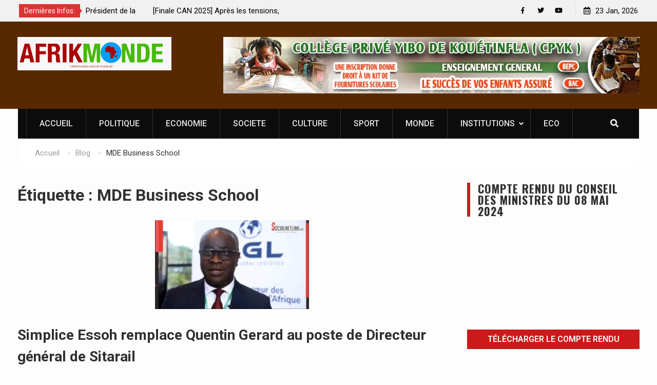

--- FILE ---
content_type: text/html; charset=UTF-8
request_url: https://afrikmonde.com/tag/mde-business-school/
body_size: 11914
content:
<!DOCTYPE html><html lang="fr-FR"><head>

	<!-- Google Tag Manager -->
	<script>(function(w,d,s,l,i){w[l]=w[l]||[];w[l].push({'gtm.start':
	new Date().getTime(),event:'gtm.js'});var f=d.getElementsByTagName(s)[0],
	j=d.createElement(s),dl=l!='dataLayer'?'&l='+l:'';j.async=true;j.src=
	'https://www.googletagmanager.com/gtm.js?id='+i+dl;f.parentNode.insertBefore(j,f);
	})(window,document,'script','dataLayer','GTM-WWL27GHB');</script>
	<!-- End Google Tag Manager -->
	
			<meta charset="UTF-8">
		<meta name="viewport" content="width=device-width, initial-scale=1">
		<link rel="profile" href="http://gmpg.org/xfn/11">
		
<title>MDE Business School &#8211; AfrikMonde</title>
<link rel='dns-prefetch' href='//static.addtoany.com' />
<link rel='dns-prefetch' href='//fonts.googleapis.com' />
<link rel='dns-prefetch' href='//s.w.org' />
<link rel="alternate" type="application/rss+xml" title="AfrikMonde &raquo; Flux" href="https://afrikmonde.com/feed/" />
<link rel="alternate" type="application/rss+xml" title="AfrikMonde &raquo; Flux des commentaires" href="https://afrikmonde.com/comments/feed/" />
<link rel="alternate" type="application/rss+xml" title="AfrikMonde &raquo; Flux de l’étiquette MDE Business School" href="https://afrikmonde.com/tag/mde-business-school/feed/" />
		<!-- This site uses the Google Analytics by ExactMetrics plugin v7.10.1 - Using Analytics tracking - https://www.exactmetrics.com/ -->
							<script
				src="//www.googletagmanager.com/gtag/js?id=UA-151505137-1"  data-cfasync="false" data-wpfc-render="false" type="text/javascript" async></script>
			<script data-cfasync="false" data-wpfc-render="false" type="text/javascript">
				var em_version = '7.10.1';
				var em_track_user = true;
				var em_no_track_reason = '';
				
								var disableStrs = [
															'ga-disable-UA-151505137-1',
									];

				/* Function to detect opted out users */
				function __gtagTrackerIsOptedOut() {
					for (var index = 0; index < disableStrs.length; index++) {
						if (document.cookie.indexOf(disableStrs[index] + '=true') > -1) {
							return true;
						}
					}

					return false;
				}

				/* Disable tracking if the opt-out cookie exists. */
				if (__gtagTrackerIsOptedOut()) {
					for (var index = 0; index < disableStrs.length; index++) {
						window[disableStrs[index]] = true;
					}
				}

				/* Opt-out function */
				function __gtagTrackerOptout() {
					for (var index = 0; index < disableStrs.length; index++) {
						document.cookie = disableStrs[index] + '=true; expires=Thu, 31 Dec 2099 23:59:59 UTC; path=/';
						window[disableStrs[index]] = true;
					}
				}

				if ('undefined' === typeof gaOptout) {
					function gaOptout() {
						__gtagTrackerOptout();
					}
				}
								window.dataLayer = window.dataLayer || [];

				window.ExactMetricsDualTracker = {
					helpers: {},
					trackers: {},
				};
				if (em_track_user) {
					function __gtagDataLayer() {
						dataLayer.push(arguments);
					}

					function __gtagTracker(type, name, parameters) {
						if (!parameters) {
							parameters = {};
						}

						if (parameters.send_to) {
							__gtagDataLayer.apply(null, arguments);
							return;
						}

						if (type === 'event') {
							
														parameters.send_to = exactmetrics_frontend.ua;
							__gtagDataLayer(type, name, parameters);
													} else {
							__gtagDataLayer.apply(null, arguments);
						}
					}

					__gtagTracker('js', new Date());
					__gtagTracker('set', {
						'developer_id.dNDMyYj': true,
											});
															__gtagTracker('config', 'UA-151505137-1', {"forceSSL":"true"} );
										window.gtag = __gtagTracker;										(function () {
						/* https://developers.google.com/analytics/devguides/collection/analyticsjs/ */
						/* ga and __gaTracker compatibility shim. */
						var noopfn = function () {
							return null;
						};
						var newtracker = function () {
							return new Tracker();
						};
						var Tracker = function () {
							return null;
						};
						var p = Tracker.prototype;
						p.get = noopfn;
						p.set = noopfn;
						p.send = function () {
							var args = Array.prototype.slice.call(arguments);
							args.unshift('send');
							__gaTracker.apply(null, args);
						};
						var __gaTracker = function () {
							var len = arguments.length;
							if (len === 0) {
								return;
							}
							var f = arguments[len - 1];
							if (typeof f !== 'object' || f === null || typeof f.hitCallback !== 'function') {
								if ('send' === arguments[0]) {
									var hitConverted, hitObject = false, action;
									if ('event' === arguments[1]) {
										if ('undefined' !== typeof arguments[3]) {
											hitObject = {
												'eventAction': arguments[3],
												'eventCategory': arguments[2],
												'eventLabel': arguments[4],
												'value': arguments[5] ? arguments[5] : 1,
											}
										}
									}
									if ('pageview' === arguments[1]) {
										if ('undefined' !== typeof arguments[2]) {
											hitObject = {
												'eventAction': 'page_view',
												'page_path': arguments[2],
											}
										}
									}
									if (typeof arguments[2] === 'object') {
										hitObject = arguments[2];
									}
									if (typeof arguments[5] === 'object') {
										Object.assign(hitObject, arguments[5]);
									}
									if ('undefined' !== typeof arguments[1].hitType) {
										hitObject = arguments[1];
										if ('pageview' === hitObject.hitType) {
											hitObject.eventAction = 'page_view';
										}
									}
									if (hitObject) {
										action = 'timing' === arguments[1].hitType ? 'timing_complete' : hitObject.eventAction;
										hitConverted = mapArgs(hitObject);
										__gtagTracker('event', action, hitConverted);
									}
								}
								return;
							}

							function mapArgs(args) {
								var arg, hit = {};
								var gaMap = {
									'eventCategory': 'event_category',
									'eventAction': 'event_action',
									'eventLabel': 'event_label',
									'eventValue': 'event_value',
									'nonInteraction': 'non_interaction',
									'timingCategory': 'event_category',
									'timingVar': 'name',
									'timingValue': 'value',
									'timingLabel': 'event_label',
									'page': 'page_path',
									'location': 'page_location',
									'title': 'page_title',
								};
								for (arg in args) {
																		if (!(!args.hasOwnProperty(arg) || !gaMap.hasOwnProperty(arg))) {
										hit[gaMap[arg]] = args[arg];
									} else {
										hit[arg] = args[arg];
									}
								}
								return hit;
							}

							try {
								f.hitCallback();
							} catch (ex) {
							}
						};
						__gaTracker.create = newtracker;
						__gaTracker.getByName = newtracker;
						__gaTracker.getAll = function () {
							return [];
						};
						__gaTracker.remove = noopfn;
						__gaTracker.loaded = true;
						window['__gaTracker'] = __gaTracker;
					})();
									} else {
										console.log("");
					(function () {
						function __gtagTracker() {
							return null;
						}

						window['__gtagTracker'] = __gtagTracker;
						window['gtag'] = __gtagTracker;
					})();
									}
			</script>
				<!-- / Google Analytics by ExactMetrics -->
				<script type="text/javascript">
			window._wpemojiSettings = {"baseUrl":"https:\/\/s.w.org\/images\/core\/emoji\/12.0.0-1\/72x72\/","ext":".png","svgUrl":"https:\/\/s.w.org\/images\/core\/emoji\/12.0.0-1\/svg\/","svgExt":".svg","source":{"concatemoji":"https:\/\/afrikmonde.com\/wp-includes\/js\/wp-emoji-release.min.js?ver=5.4.18"}};
			/*! This file is auto-generated */
			!function(e,a,t){var n,r,o,i=a.createElement("canvas"),p=i.getContext&&i.getContext("2d");function s(e,t){var a=String.fromCharCode;p.clearRect(0,0,i.width,i.height),p.fillText(a.apply(this,e),0,0);e=i.toDataURL();return p.clearRect(0,0,i.width,i.height),p.fillText(a.apply(this,t),0,0),e===i.toDataURL()}function c(e){var t=a.createElement("script");t.src=e,t.defer=t.type="text/javascript",a.getElementsByTagName("head")[0].appendChild(t)}for(o=Array("flag","emoji"),t.supports={everything:!0,everythingExceptFlag:!0},r=0;r<o.length;r++)t.supports[o[r]]=function(e){if(!p||!p.fillText)return!1;switch(p.textBaseline="top",p.font="600 32px Arial",e){case"flag":return s([127987,65039,8205,9895,65039],[127987,65039,8203,9895,65039])?!1:!s([55356,56826,55356,56819],[55356,56826,8203,55356,56819])&&!s([55356,57332,56128,56423,56128,56418,56128,56421,56128,56430,56128,56423,56128,56447],[55356,57332,8203,56128,56423,8203,56128,56418,8203,56128,56421,8203,56128,56430,8203,56128,56423,8203,56128,56447]);case"emoji":return!s([55357,56424,55356,57342,8205,55358,56605,8205,55357,56424,55356,57340],[55357,56424,55356,57342,8203,55358,56605,8203,55357,56424,55356,57340])}return!1}(o[r]),t.supports.everything=t.supports.everything&&t.supports[o[r]],"flag"!==o[r]&&(t.supports.everythingExceptFlag=t.supports.everythingExceptFlag&&t.supports[o[r]]);t.supports.everythingExceptFlag=t.supports.everythingExceptFlag&&!t.supports.flag,t.DOMReady=!1,t.readyCallback=function(){t.DOMReady=!0},t.supports.everything||(n=function(){t.readyCallback()},a.addEventListener?(a.addEventListener("DOMContentLoaded",n,!1),e.addEventListener("load",n,!1)):(e.attachEvent("onload",n),a.attachEvent("onreadystatechange",function(){"complete"===a.readyState&&t.readyCallback()})),(n=t.source||{}).concatemoji?c(n.concatemoji):n.wpemoji&&n.twemoji&&(c(n.twemoji),c(n.wpemoji)))}(window,document,window._wpemojiSettings);
		</script>
		<style type="text/css">
img.wp-smiley,
img.emoji {
	display: inline !important;
	border: none !important;
	box-shadow: none !important;
	height: 1em !important;
	width: 1em !important;
	margin: 0 .07em !important;
	vertical-align: -0.1em !important;
	background: none !important;
	padding: 0 !important;
}
</style>
	<link rel='stylesheet' id='font-awesome-css'  href='https://afrikmonde.com/wp-content/themes/start-magazine/vendors/font-awesome/css/all.min.css?ver=5.1.1' type='text/css' media='all' />
<link rel='stylesheet' id='start-magazine-google-fonts-css'  href='https://fonts.googleapis.com/css?family=Oswald%3A400%2C500%2C600%2C700%7CRoboto%3A100%2C400%2C500%2C600%2C700&#038;subset=latin%2Clatin-ext' type='text/css' media='all' />
<link rel='stylesheet' id='jquery-sidr-css'  href='https://afrikmonde.com/wp-content/themes/start-magazine/vendors/sidr/css/jquery.sidr.dark.min.css?ver=2.2.1' type='text/css' media='all' />
<link rel='stylesheet' id='jquery-slick-css'  href='https://afrikmonde.com/wp-content/themes/start-magazine/vendors/slick/slick.min.css?ver=1.5.9' type='text/css' media='all' />
<link rel='stylesheet' id='start-magazine-style-css'  href='https://afrikmonde.com/wp-content/themes/start-magazine/style.css?ver=2.0.1' type='text/css' media='all' />
<link rel='stylesheet' id='addtoany-css'  href='https://afrikmonde.com/wp-content/plugins/add-to-any/addtoany.min.css?ver=1.16' type='text/css' media='all' />
<script type='text/javascript' src='https://afrikmonde.com/wp-content/plugins/google-analytics-dashboard-for-wp/assets/js/frontend-gtag.min.js?ver=7.10.1'></script>
<script data-cfasync="false" data-wpfc-render="false" type="text/javascript" id='exactmetrics-frontend-script-js-extra'>/* <![CDATA[ */
var exactmetrics_frontend = {"js_events_tracking":"true","download_extensions":"zip,mp3,mpeg,pdf,docx,pptx,xlsx,rar","inbound_paths":"[{\"path\":\"\\\/go\\\/\",\"label\":\"affiliate\"},{\"path\":\"\\\/recommend\\\/\",\"label\":\"affiliate\"}]","home_url":"https:\/\/afrikmonde.com","hash_tracking":"false","ua":"UA-151505137-1","v4_id":""};/* ]]> */
</script>
<script type='text/javascript'>
window.a2a_config=window.a2a_config||{};a2a_config.callbacks=[];a2a_config.overlays=[];a2a_config.templates={};a2a_localize = {
	Share: "Partager",
	Save: "Enregistrer",
	Subscribe: "S'abonner",
	Email: "E-mail",
	Bookmark: "Signet",
	ShowAll: "Montrer tout",
	ShowLess: "Montrer moins",
	FindServices: "Trouver des service(s)",
	FindAnyServiceToAddTo: "Trouver instantan&eacute;ment des services &agrave; ajouter &agrave;",
	PoweredBy: "Propuls&eacute; par",
	ShareViaEmail: "Partager par e-mail",
	SubscribeViaEmail: "S’abonner par e-mail",
	BookmarkInYourBrowser: "Ajouter un signet dans votre navigateur",
	BookmarkInstructions: "Appuyez sur Ctrl+D ou \u2318+D pour mettre cette page en signet",
	AddToYourFavorites: "Ajouter &agrave; vos favoris",
	SendFromWebOrProgram: "Envoyer depuis n’importe quelle adresse e-mail ou logiciel e-mail",
	EmailProgram: "Programme d’e-mail",
	More: "Plus&#8230;",
	ThanksForSharing: "Merci de partager !",
	ThanksForFollowing: "Merci de nous suivre !"
};
</script>
<script type='text/javascript' async src='https://static.addtoany.com/menu/page.js'></script>
<script type='text/javascript' src='https://afrikmonde.com/wp-includes/js/jquery/jquery.js?ver=1.12.4-wp'></script>
<script type='text/javascript' src='https://afrikmonde.com/wp-includes/js/jquery/jquery-migrate.min.js?ver=1.4.1'></script>
<script type='text/javascript' async src='https://afrikmonde.com/wp-content/plugins/add-to-any/addtoany.min.js?ver=1.1'></script>
<link rel='https://api.w.org/' href='https://afrikmonde.com/wp-json/' />
<link rel="EditURI" type="application/rsd+xml" title="RSD" href="https://afrikmonde.com/xmlrpc.php?rsd" />
<link rel="wlwmanifest" type="application/wlwmanifest+xml" href="https://afrikmonde.com/wp-includes/wlwmanifest.xml" /> 
<meta name="generator" content="WordPress 5.4.18" />

            <!--/ Facebook Thumb Fixer Open Graph /-->
            <meta property="og:type" content="article" />
            <meta property="og:url" content="https://afrikmonde.com/simplice-essoh-remplace-quentin-gerard-au-poste-de-directeur-general-de-sitarail/" />
            <meta property="og:title" content="Simplice Essoh remplace Quentin Gerard au poste de Directeur général de Sitarail" />
            <meta property="og:description" content="AfrikMonde.com (1er 08 24) Sitarail, filiale ferroviaire d’AGL (Africa global logistics) qui fait partie du groupe italo-suisse MSC et opère&hellip;" />
            <meta property="og:site_name" content="AfrikMonde" />
            <meta property="og:image" content="https://afrikmonde.com/wp-content/uploads/2024/08/SIMPLICE-ESSOH-DG-SITARAIL.jpg" />
            <meta property="og:image:alt" content="" />
            <meta property="og:image:width" content="800" />
            <meta property="og:image:height" content="461" />

            <meta itemscope itemtype="article" />
            <meta itemprop="description" content="AfrikMonde.com (1er 08 24) Sitarail, filiale ferroviaire d’AGL (Africa global logistics) qui fait partie du groupe italo-suisse MSC et opère&hellip;" />
            <meta itemprop="image" content="https://afrikmonde.com/wp-content/uploads/2024/08/SIMPLICE-ESSOH-DG-SITARAIL.jpg" />

            <meta name="twitter:card" content="summary_large_image" />
            <meta name="twitter:url" content="https://afrikmonde.com/simplice-essoh-remplace-quentin-gerard-au-poste-de-directeur-general-de-sitarail/" />
            <meta name="twitter:title" content="Simplice Essoh remplace Quentin Gerard au poste de Directeur général de Sitarail" />
            <meta name="twitter:description" content="AfrikMonde.com (1er 08 24) Sitarail, filiale ferroviaire d’AGL (Africa global logistics) qui fait partie du groupe italo-suisse MSC et opère&hellip;" />
            <meta name="twitter:image" content="https://afrikmonde.com/wp-content/uploads/2024/08/SIMPLICE-ESSOH-DG-SITARAIL.jpg" />

            

<link rel="icon" href="https://afrikmonde.com/wp-content/uploads/2019/10/cropped-Logo-Afrik-Monde-2-32x32.png" sizes="32x32" />
<link rel="icon" href="https://afrikmonde.com/wp-content/uploads/2019/10/cropped-Logo-Afrik-Monde-2-192x192.png" sizes="192x192" />
<link rel="apple-touch-icon" href="https://afrikmonde.com/wp-content/uploads/2019/10/cropped-Logo-Afrik-Monde-2-180x180.png" />
<meta name="msapplication-TileImage" content="https://afrikmonde.com/wp-content/uploads/2019/10/cropped-Logo-Afrik-Monde-2-270x270.png" />
		<style type="text/css" id="wp-custom-css">
			.start_magazine_widget_posts_slider .cycle-slideshow h3{
	font-size:25px;
}
#masthead{
	background-color:#582900
;
}
h3{
	font-size:14px;
}		</style>
			<!-- Global site tag (gtag.js) - Google Analytics -->
	<!-- Google tag (gtag.js) -->
	<!-- <script async src="https://www.googletagmanager.com/gtag/js?id=G-7H5LKF6BEM"></script>
	<script>
	  window.dataLayer = window.dataLayer || [];
	  function gtag(){dataLayer.push(arguments);}
	  gtag('js', new Date());

	  gtag('config', 'G-7H5LKF6BEM');
	</script> -->

<!-- <script data-ad-client="ca-pub-4296350186926962" async src="https://pagead2.googlesyndication.com/pagead/js/adsbygoogle.js"></script> -->

</head>

<body class="archive tag tag-mde-business-school tag-5893 wp-custom-logo group-blog global-layout-right-sidebar header-ads-enabled">

	<!-- Google Tag Manager (noscript) -->
	<noscript><iframe src="https://www.googletagmanager.com/ns.html?id=GTM-WWL27GHB"
	height="0" width="0" style="display:none;visibility:hidden"></iframe></noscript>
	<!-- End Google Tag Manager (noscript) -->
	
			<div id="tophead">
			<div class="container">
				
		<div class="top-news">
							<span class="top-news-title">Dernières Infos:</span>
													<div id="notice-ticker">
					<div class="notice-inner-wrap">
						<div class="breaking-news-list">
															<div><a href="https://afrikmonde.com/reconduction-du-premier-ministre-le-president-de-la-chambre-des-chefs-atchan-exprime-sa-gratitude-au-president-alassane-ouattara/">Reconduction du Premier ministre : le Président de la Chambre des Chefs Atchan exprime sa gratitude au Président Alassane Ouattara</a></div>
															<div><a href="https://afrikmonde.com/finale-can-2025-apres-les-tensions-voici-la-reaction-dun-journaliste-congolais/">[Finale CAN 2025] Après les tensions, voici la réaction d’un journaliste congolais</a></div>
															<div><a href="https://afrikmonde.com/conference-internationale-universitaires-nippons-et-africains-a-la-recherche-de-solutions-durables/">Conférence internationale : Universitaires nippons et africains à la recherche de solutions durables</a></div>
															<div><a href="https://afrikmonde.com/employabilite-des-jeunes-une-plateforme-dediee-a-loffre-demplois-temporaires-lancee/">Employabilité des jeunes : Une plateforme dédiée à l’offre d’emplois temporaires lancée</a></div>
																				</div><!-- .breaking-news-list -->
					</div> <!-- .notice-inner-wrap -->
				</div><!-- #notice-ticker -->

			
		</div> <!--.top-news -->
						<div class="right-tophead">
					<div id="time-display">
						<span>23 Jan, 2026</span>
					</div><!-- #time-display -->
											<div id="header-social">
							<div class="widget start_magazine_widget_social"><ul id="menu-menusocial" class="menu"><li id="menu-item-451" class="menu-item menu-item-type-custom menu-item-object-custom menu-item-451"><a href="https://web.facebook.com/AfrikMonde-101086704660111/"><span class="screen-reader-text">Facebook</span></a></li>
<li id="menu-item-452" class="menu-item menu-item-type-custom menu-item-object-custom menu-item-452"><a href="https://twitter.com/afrik_monde"><span class="screen-reader-text">Twitter</span></a></li>
<li id="menu-item-453" class="menu-item menu-item-type-custom menu-item-object-custom menu-item-453"><a href="https://www.youtube.com/"><span class="screen-reader-text">Youtube</span></a></li>
</ul></div>						</div><!-- .header-social -->
									</div><!-- .right-head -->
			</div> <!-- .container -->
		</div><!--  #tophead -->
		<div id="page" class="hfeed site"><a class="skip-link screen-reader-text" href="#content">Skip to content</a>		<a id="mobile-trigger" href="#mob-menu"><i class="fa fa-list-ul" aria-hidden="true"></i></a>
		<div id="mob-menu">
			<ul id="menu-mainmenu" class="menu"><li id="menu-item-466" class="menu-item menu-item-type-custom menu-item-object-custom menu-item-home menu-item-466"><a href="https://afrikmonde.com/">ACCUEIL</a></li>
<li id="menu-item-365" class="menu-item menu-item-type-taxonomy menu-item-object-category menu-item-365"><a href="https://afrikmonde.com/category/politique/">POLITIQUE</a></li>
<li id="menu-item-363" class="menu-item menu-item-type-taxonomy menu-item-object-category menu-item-363"><a href="https://afrikmonde.com/category/economie/">ECONOMIE</a></li>
<li id="menu-item-366" class="menu-item menu-item-type-taxonomy menu-item-object-category menu-item-366"><a href="https://afrikmonde.com/category/societe/">SOCIETE</a></li>
<li id="menu-item-411" class="menu-item menu-item-type-taxonomy menu-item-object-category menu-item-411"><a href="https://afrikmonde.com/category/culture/">CULTURE</a></li>
<li id="menu-item-1061" class="menu-item menu-item-type-taxonomy menu-item-object-category menu-item-1061"><a href="https://afrikmonde.com/category/sport/">SPORT</a></li>
<li id="menu-item-367" class="menu-item menu-item-type-taxonomy menu-item-object-category menu-item-367"><a href="https://afrikmonde.com/category/international/">MONDE</a></li>
<li id="menu-item-13753" class="menu-item menu-item-type-custom menu-item-object-custom menu-item-has-children menu-item-13753"><a href="#">INSTITUTIONS</a>
<ul class="sub-menu">
	<li id="menu-item-13754" class="menu-item menu-item-type-taxonomy menu-item-object-category menu-item-13754"><a href="https://afrikmonde.com/category/direction-generale-du-tresor/">Direction Générale du Trésor</a></li>
	<li id="menu-item-13755" class="menu-item menu-item-type-taxonomy menu-item-object-category menu-item-13755"><a href="https://afrikmonde.com/category/ministere-de-lagriculture/">Ministère de l&rsquo;Agriculture</a></li>
	<li id="menu-item-13756" class="menu-item menu-item-type-taxonomy menu-item-object-category menu-item-13756"><a href="https://afrikmonde.com/category/ministere-de-lenseignement-superieur/">Ministère de l&rsquo;Enseignement Supérieur</a></li>
	<li id="menu-item-13757" class="menu-item menu-item-type-taxonomy menu-item-object-category menu-item-13757"><a href="https://afrikmonde.com/category/ministere-de-la-communication/">Ministère de la Communication</a></li>
	<li id="menu-item-13758" class="menu-item menu-item-type-taxonomy menu-item-object-category menu-item-13758"><a href="https://afrikmonde.com/category/ministere-de-la-construction/">Ministère de la Construction</a></li>
	<li id="menu-item-13759" class="menu-item menu-item-type-taxonomy menu-item-object-category menu-item-13759"><a href="https://afrikmonde.com/category/ministere-du-commerce-et-de-lindustrie/">Ministère du Commerce et de l&rsquo;Industrie</a></li>
</ul>
</li>
<li id="menu-item-16219" class="menu-item menu-item-type-custom menu-item-object-custom menu-item-16219"><a href="https://afrikmonde.com/category/economie/">ECO</a></li>
</ul>		</div>
		
	<header id="masthead" class="site-header" role="banner"><div class="container">				<div class="site-branding">

			<a href="https://afrikmonde.com/" class="custom-logo-link" rel="home"><img width="1080" height="234" src="https://afrikmonde.com/wp-content/uploads/2020/04/cropped-IMG-20200424-WA0001.jpg" class="custom-logo" alt="AfrikMonde" srcset="https://afrikmonde.com/wp-content/uploads/2020/04/cropped-IMG-20200424-WA0001.jpg 1080w, https://afrikmonde.com/wp-content/uploads/2020/04/cropped-IMG-20200424-WA0001-300x65.jpg 300w, https://afrikmonde.com/wp-content/uploads/2020/04/cropped-IMG-20200424-WA0001-768x166.jpg 768w, https://afrikmonde.com/wp-content/uploads/2020/04/cropped-IMG-20200424-WA0001-1024x222.jpg 1024w, https://afrikmonde.com/wp-content/uploads/2020/04/cropped-IMG-20200424-WA0001-400x87.jpg 400w" sizes="(max-width: 1080px) 100vw, 1080px" /></a>
						
			
		</div><!-- .site-branding -->
					<div class="header-ads-area">
				<aside id="media_image-2" class="widget widget_media_image"><img width="811" height="110" src="https://afrikmonde.com/wp-content/uploads/2021/07/pub-ecole-1.jpeg" class="image wp-image-6444  attachment-full size-full" alt="" style="max-width: 100%; height: auto;" srcset="https://afrikmonde.com/wp-content/uploads/2021/07/pub-ecole-1.jpeg 811w, https://afrikmonde.com/wp-content/uploads/2021/07/pub-ecole-1-300x41.jpeg 300w, https://afrikmonde.com/wp-content/uploads/2021/07/pub-ecole-1-768x104.jpeg 768w, https://afrikmonde.com/wp-content/uploads/2021/07/pub-ecole-1-400x54.jpeg 400w" sizes="(max-width: 811px) 100vw, 811px" /></aside>			</div> <!-- .header-ads-area -->
				</div><!-- .container --></header><!-- #masthead -->		<div id="main-nav" class="clear-fix main-nav">
			<div class="container">
				<nav id="site-navigation" class="main-navigation" role="navigation">
					<div class="wrap-menu-content">
						<div class="menu-mainmenu-container"><ul id="primary-menu" class="menu"><li class="menu-item menu-item-type-custom menu-item-object-custom menu-item-home menu-item-466"><a href="https://afrikmonde.com/">ACCUEIL</a></li>
<li class="menu-item menu-item-type-taxonomy menu-item-object-category menu-item-365"><a href="https://afrikmonde.com/category/politique/">POLITIQUE</a></li>
<li class="menu-item menu-item-type-taxonomy menu-item-object-category menu-item-363"><a href="https://afrikmonde.com/category/economie/">ECONOMIE</a></li>
<li class="menu-item menu-item-type-taxonomy menu-item-object-category menu-item-366"><a href="https://afrikmonde.com/category/societe/">SOCIETE</a></li>
<li class="menu-item menu-item-type-taxonomy menu-item-object-category menu-item-411"><a href="https://afrikmonde.com/category/culture/">CULTURE</a></li>
<li class="menu-item menu-item-type-taxonomy menu-item-object-category menu-item-1061"><a href="https://afrikmonde.com/category/sport/">SPORT</a></li>
<li class="menu-item menu-item-type-taxonomy menu-item-object-category menu-item-367"><a href="https://afrikmonde.com/category/international/">MONDE</a></li>
<li class="menu-item menu-item-type-custom menu-item-object-custom menu-item-has-children menu-item-13753"><a href="#">INSTITUTIONS</a>
<ul class="sub-menu">
	<li class="menu-item menu-item-type-taxonomy menu-item-object-category menu-item-13754"><a href="https://afrikmonde.com/category/direction-generale-du-tresor/">Direction Générale du Trésor</a></li>
	<li class="menu-item menu-item-type-taxonomy menu-item-object-category menu-item-13755"><a href="https://afrikmonde.com/category/ministere-de-lagriculture/">Ministère de l&rsquo;Agriculture</a></li>
	<li class="menu-item menu-item-type-taxonomy menu-item-object-category menu-item-13756"><a href="https://afrikmonde.com/category/ministere-de-lenseignement-superieur/">Ministère de l&rsquo;Enseignement Supérieur</a></li>
	<li class="menu-item menu-item-type-taxonomy menu-item-object-category menu-item-13757"><a href="https://afrikmonde.com/category/ministere-de-la-communication/">Ministère de la Communication</a></li>
	<li class="menu-item menu-item-type-taxonomy menu-item-object-category menu-item-13758"><a href="https://afrikmonde.com/category/ministere-de-la-construction/">Ministère de la Construction</a></li>
	<li class="menu-item menu-item-type-taxonomy menu-item-object-category menu-item-13759"><a href="https://afrikmonde.com/category/ministere-du-commerce-et-de-lindustrie/">Ministère du Commerce et de l&rsquo;Industrie</a></li>
</ul>
</li>
<li class="menu-item menu-item-type-custom menu-item-object-custom menu-item-16219"><a href="https://afrikmonde.com/category/economie/">ECO</a></li>
</ul></div>					</div><!-- .wrap-menu-content -->
				</nav><!-- #site-navigation -->

									<div class="header-search-box">
						<a href="#" class="search-icon"><i class="fa fa-search"></i></a>
						<div class="search-box-wrap">
							<form role="search" method="get" class="search-form" action="https://afrikmonde.com/">
			<label>
			<span class="screen-reader-text">Search for:</span>
			<input type="search" class="search-field" placeholder="Search&hellip;" value="" name="s" title="Search for:" />
			</label>
			<input type="submit" class="search-submit" value="&#xf002;" /></form>						</div>
					</div> <!-- .header-search-box -->
							</div><!-- .container -->
		</div><!-- #main-nav -->
			<div id="breadcrumb"><div class="container"><div role="navigation" aria-label="Breadcrumbs" class="breadcrumb-trail breadcrumbs" itemprop="breadcrumb"><ul class="trail-items" itemscope itemtype="http://schema.org/BreadcrumbList"><meta name="numberOfItems" content="3" /><meta name="itemListOrder" content="Ascending" /><li itemprop="itemListElement" itemscope itemtype="http://schema.org/ListItem" class="trail-item trail-begin"><a href="https://afrikmonde.com/" rel="home" itemprop="item"><span itemprop="name">Accueil</span></a><meta itemprop="position" content="1" /></li><li itemprop="itemListElement" itemscope itemtype="http://schema.org/ListItem" class="trail-item"><a href="https://afrikmonde.com/blog/" itemprop="item"><span itemprop="name">Blog</span></a><meta itemprop="position" content="2" /></li><li itemprop="itemListElement" itemscope itemtype="http://schema.org/ListItem" class="trail-item trail-end"><span itemprop="item"><span itemprop="name">MDE Business School</span></span><meta itemprop="position" content="3" /></li></ul></div></div><!-- .container --></div><!-- #breadcrumb -->		<div id="content" class="site-content">
				    <div class="container">
		    <div class="inner-wrapper">
		    	
	<div id="primary" class="content-area">
		<main id="main" class="site-main" role="main">

		
			<header class="page-header">
				<h1 class="page-title">Étiquette : MDE Business School</h1>			</header><!-- .page-header -->

						
				
<article id="post-16341" class="post-16341 post type-post status-publish format-standard has-post-thumbnail hentry category-economie category-la-une tag-africa-global-logistics tag-agl tag-asta-rosa-cisse tag-iese-business-school-de-barcelone tag-mde-business-school tag-philippe-labonne tag-quentin-gerard tag-simplice-essoh tag-sitarail">
				<img width="300" height="173" src="https://afrikmonde.com/wp-content/uploads/2024/08/SIMPLICE-ESSOH-DG-SITARAIL-300x173.jpg" class="start-magazine-post-thumb aligncenter wp-post-image" alt="" srcset="https://afrikmonde.com/wp-content/uploads/2024/08/SIMPLICE-ESSOH-DG-SITARAIL-300x173.jpg 300w, https://afrikmonde.com/wp-content/uploads/2024/08/SIMPLICE-ESSOH-DG-SITARAIL-768x443.jpg 768w, https://afrikmonde.com/wp-content/uploads/2024/08/SIMPLICE-ESSOH-DG-SITARAIL-400x231.jpg 400w, https://afrikmonde.com/wp-content/uploads/2024/08/SIMPLICE-ESSOH-DG-SITARAIL.jpg 800w" sizes="(max-width: 300px) 100vw, 300px" />	
	<div class="article-wrapper img-aligncenter">
		<header class="entry-header">
			<h2 class="entry-title"><a href="https://afrikmonde.com/simplice-essoh-remplace-quentin-gerard-au-poste-de-directeur-general-de-sitarail/" rel="bookmark">Simplice Essoh remplace Quentin Gerard au poste de Directeur général de Sitarail</a></h2>						<div class="entry-meta">
				<span class="posted-on"><a href="https://afrikmonde.com/simplice-essoh-remplace-quentin-gerard-au-poste-de-directeur-general-de-sitarail/" rel="bookmark"><time class="entry-date published updated" datetime="2024-08-01T20:08:06+02:00">1 août 2024</time></a></span><span class="byline"> <span class="author vcard"><a class="url fn n" href="https://afrikmonde.com/author/nafysanogo/">Irène Bath</a></span></span><span class="cat-links"><a href="https://afrikmonde.com/category/economie/" rel="category tag">Economie</a>, <a href="https://afrikmonde.com/category/la-une/" rel="category tag">Z-LA-UNE</a></span>			</div>
					</header><!-- .entry-header -->

		<div class="entry-content">
			
							<p>AfrikMonde.com (1er 08 24) Sitarail, filiale ferroviaire d’AGL (Africa global logistics) qui fait partie du groupe italo-suisse MSC et opère&hellip;</p>
					</div><!-- .entry-content -->

		<footer class="entry-footer entry-meta">
			<span class="tags-links"><a href="https://afrikmonde.com/tag/africa-global-logistics/" rel="tag">Africa Global Logistics</a>, <a href="https://afrikmonde.com/tag/agl/" rel="tag">AGL</a>, <a href="https://afrikmonde.com/tag/asta-rosa-cisse/" rel="tag">Asta-Rosa Cissé</a>, <a href="https://afrikmonde.com/tag/iese-business-school-de-barcelone/" rel="tag">IESE Business School de Barcelone</a>, <a href="https://afrikmonde.com/tag/mde-business-school/" rel="tag">MDE Business School</a>, <a href="https://afrikmonde.com/tag/philippe-labonne/" rel="tag">Philippe Labonne</a>, <a href="https://afrikmonde.com/tag/quentin-gerard/" rel="tag">Quentin Gerard</a>, <a href="https://afrikmonde.com/tag/simplice-essoh/" rel="tag">Simplice Essoh</a>, <a href="https://afrikmonde.com/tag/sitarail/" rel="tag">Sitarail</a></span>		</footer><!-- .entry-footer -->
	</div> <!-- .article-wrapper -->
</article><!-- #post-## -->

			
				
<article id="post-16187" class="post-16187 post type-post status-publish format-standard has-post-thumbnail hentry category-economie category-la-une tag-bamba-vassogbo tag-banque-mondiale tag-budget tag-finances tag-mde-business-school tag-mme-yao-madeleine tag-pagds tag-projets-co-finances">
				<img width="300" height="138" src="https://afrikmonde.com/wp-content/uploads/2024/07/PROMOTION-MDE-BUSINESS-300x138.jpg" class="start-magazine-post-thumb aligncenter wp-post-image" alt="" srcset="https://afrikmonde.com/wp-content/uploads/2024/07/PROMOTION-MDE-BUSINESS-300x138.jpg 300w, https://afrikmonde.com/wp-content/uploads/2024/07/PROMOTION-MDE-BUSINESS-768x354.jpg 768w, https://afrikmonde.com/wp-content/uploads/2024/07/PROMOTION-MDE-BUSINESS-400x185.jpg 400w, https://afrikmonde.com/wp-content/uploads/2024/07/PROMOTION-MDE-BUSINESS.jpg 800w" sizes="(max-width: 300px) 100vw, 300px" />	
	<div class="article-wrapper img-aligncenter">
		<header class="entry-header">
			<h2 class="entry-title"><a href="https://afrikmonde.com/des-membres-du-pagds-et-des-gestionnaires-de-projets-co-finances-par-la-banque-mondiale-nouveaux-diplomes-du-mde-business-school/" rel="bookmark">Des membres du Pagds et des gestionnaires de projets co-financés par la Banque mondiale, nouveaux diplômés du MDE Business School</a></h2>						<div class="entry-meta">
				<span class="posted-on"><a href="https://afrikmonde.com/des-membres-du-pagds-et-des-gestionnaires-de-projets-co-finances-par-la-banque-mondiale-nouveaux-diplomes-du-mde-business-school/" rel="bookmark"><time class="entry-date published updated" datetime="2024-07-20T13:49:25+02:00">20 juillet 2024</time></a></span><span class="byline"> <span class="author vcard"><a class="url fn n" href="https://afrikmonde.com/author/nafysanogo/">Irène Bath</a></span></span><span class="cat-links"><a href="https://afrikmonde.com/category/economie/" rel="category tag">Economie</a>, <a href="https://afrikmonde.com/category/la-une/" rel="category tag">Z-LA-UNE</a></span>			</div>
					</header><!-- .entry-header -->

		<div class="entry-content">
			
							<p>AfrikMonde.com (20-07-2024) Des membres du staff du Projet d’amélioration de la gouvernance pour la délivrance des services de base aux&hellip;</p>
					</div><!-- .entry-content -->

		<footer class="entry-footer entry-meta">
			<span class="tags-links"><a href="https://afrikmonde.com/tag/bamba-vassogbo/" rel="tag">Bamba Vassogbo</a>, <a href="https://afrikmonde.com/tag/banque-mondiale/" rel="tag">Banque mondiale</a>, <a href="https://afrikmonde.com/tag/budget/" rel="tag">budget</a>, <a href="https://afrikmonde.com/tag/finances/" rel="tag">Finances</a>, <a href="https://afrikmonde.com/tag/mde-business-school/" rel="tag">MDE Business School</a>, <a href="https://afrikmonde.com/tag/mme-yao-madeleine/" rel="tag">Mme Yao Madeleine</a>, <a href="https://afrikmonde.com/tag/pagds/" rel="tag">PAGDS</a>, <a href="https://afrikmonde.com/tag/projets-co-finances/" rel="tag">projets co-financés</a></span>		</footer><!-- .entry-footer -->
	</div> <!-- .article-wrapper -->
</article><!-- #post-## -->

			
				
<article id="post-14130" class="post-14130 post type-post status-publish format-standard has-post-thumbnail hentry category-economie tag-dembele-dopignon tag-direction-des-moyens-generaux tag-mde-business-school tag-pnl tag-tresor-public">
				<img width="300" height="260" src="https://afrikmonde.com/wp-content/uploads/2023/12/DEMBELE-MDE-300x260.jpg" class="start-magazine-post-thumb aligncenter wp-post-image" alt="" srcset="https://afrikmonde.com/wp-content/uploads/2023/12/DEMBELE-MDE-300x260.jpg 300w, https://afrikmonde.com/wp-content/uploads/2023/12/DEMBELE-MDE-768x665.jpg 768w, https://afrikmonde.com/wp-content/uploads/2023/12/DEMBELE-MDE-346x300.jpg 346w, https://afrikmonde.com/wp-content/uploads/2023/12/DEMBELE-MDE.jpg 775w" sizes="(max-width: 300px) 100vw, 300px" />	
	<div class="article-wrapper img-aligncenter">
		<header class="entry-header">
			<h2 class="entry-title"><a href="https://afrikmonde.com/management-des-services-publics-dembele-dopignon-diplome-de-mde-business-school-et-en-pnl/" rel="bookmark">Management des services publics : Dembelé Dopignon diplômé de MDE Business School et en PNL</a></h2>						<div class="entry-meta">
				<span class="posted-on"><a href="https://afrikmonde.com/management-des-services-publics-dembele-dopignon-diplome-de-mde-business-school-et-en-pnl/" rel="bookmark"><time class="entry-date published updated" datetime="2023-12-06T07:04:07+01:00">6 décembre 2023</time></a></span><span class="byline"> <span class="author vcard"><a class="url fn n" href="https://afrikmonde.com/author/nafysanogo/">Irène Bath</a></span></span><span class="cat-links"><a href="https://afrikmonde.com/category/economie/" rel="category tag">Economie</a></span>			</div>
					</header><!-- .entry-header -->

		<div class="entry-content">
			
							<p>AfrikMonde.com (6-12-2023) Le Sous-Directeur du Budget à la Direction des Moyens Généraux, du Trésor Public de Côte d’Ivoire, Dembelé Dopignon,&hellip;</p>
					</div><!-- .entry-content -->

		<footer class="entry-footer entry-meta">
			<span class="tags-links"><a href="https://afrikmonde.com/tag/dembele-dopignon/" rel="tag">Dembelé Dopignon</a>, <a href="https://afrikmonde.com/tag/direction-des-moyens-generaux/" rel="tag">Direction des Moyens Généraux</a>, <a href="https://afrikmonde.com/tag/mde-business-school/" rel="tag">MDE Business School</a>, <a href="https://afrikmonde.com/tag/pnl/" rel="tag">PNL</a>, <a href="https://afrikmonde.com/tag/tresor-public/" rel="tag">Trésor public</a></span>		</footer><!-- .entry-footer -->
	</div> <!-- .article-wrapper -->
</article><!-- #post-## -->

			
				
<article id="post-13673" class="post-13673 post type-post status-publish format-standard has-post-thumbnail hentry category-economie tag-abidjan-terminal tag-africa-global-logistics tag-agl tag-asta-rosa-cisse tag-burkina-faso tag-mde-business-school tag-philippe-labonne tag-president-du-groupe-agl">
				<img width="300" height="210" src="https://afrikmonde.com/wp-content/uploads/2023/11/ASTA-ROSA-CISSE-AGL-300x210.jpg" class="start-magazine-post-thumb aligncenter wp-post-image" alt="" srcset="https://afrikmonde.com/wp-content/uploads/2023/11/ASTA-ROSA-CISSE-AGL-300x210.jpg 300w, https://afrikmonde.com/wp-content/uploads/2023/11/ASTA-ROSA-CISSE-AGL-768x537.jpg 768w, https://afrikmonde.com/wp-content/uploads/2023/11/ASTA-ROSA-CISSE-AGL-400x280.jpg 400w, https://afrikmonde.com/wp-content/uploads/2023/11/ASTA-ROSA-CISSE-AGL.jpg 800w" sizes="(max-width: 300px) 100vw, 300px" />	
	<div class="article-wrapper img-aligncenter">
		<header class="entry-header">
			<h2 class="entry-title"><a href="https://afrikmonde.com/asta-rosa-cisse-nouvelle-directrice-regionale-dagl-pour-la-region-cote-divoire-burkina-faso/" rel="bookmark">Asta-Rosa Cissé, nouvelle directrice régionale d’AGL pour la Région Côte d’Ivoire – Burkina Faso</a></h2>						<div class="entry-meta">
				<span class="posted-on"><a href="https://afrikmonde.com/asta-rosa-cisse-nouvelle-directrice-regionale-dagl-pour-la-region-cote-divoire-burkina-faso/" rel="bookmark"><time class="entry-date published updated" datetime="2023-11-02T12:52:20+01:00">2 novembre 2023</time></a></span><span class="byline"> <span class="author vcard"><a class="url fn n" href="https://afrikmonde.com/author/nafysanogo/">Irène Bath</a></span></span><span class="cat-links"><a href="https://afrikmonde.com/category/economie/" rel="category tag">Economie</a></span>			</div>
					</header><!-- .entry-header -->

		<div class="entry-content">
			
							<p>(AfrikMonde.com) 02-11-2023 Asta-Rosa Cissé est désormais la Directrice Régionale Côte d’Ivoire &#8211; Burkina Faso d’Africa Global Logistics (AGL). Elle succède&hellip;</p>
					</div><!-- .entry-content -->

		<footer class="entry-footer entry-meta">
			<span class="tags-links"><a href="https://afrikmonde.com/tag/abidjan-terminal/" rel="tag">Abidjan Terminal</a>, <a href="https://afrikmonde.com/tag/africa-global-logistics/" rel="tag">Africa Global Logistics</a>, <a href="https://afrikmonde.com/tag/agl/" rel="tag">AGL</a>, <a href="https://afrikmonde.com/tag/asta-rosa-cisse/" rel="tag">Asta-Rosa Cissé</a>, <a href="https://afrikmonde.com/tag/burkina-faso/" rel="tag">Burkina Faso</a>, <a href="https://afrikmonde.com/tag/mde-business-school/" rel="tag">MDE Business School</a>, <a href="https://afrikmonde.com/tag/philippe-labonne/" rel="tag">Philippe Labonne</a>, <a href="https://afrikmonde.com/tag/president-du-groupe-agl/" rel="tag">Président du Groupe AGL</a></span>		</footer><!-- .entry-footer -->
	</div> <!-- .article-wrapper -->
</article><!-- #post-## -->

			
		
		
		</main><!-- #main -->
	</div><!-- #primary -->


<div id="sidebar-primary" class="widget-area sidebar" role="complementary">
	<div class="sidebar-widget-wrapper">
					<aside id="custom_html-13" class="widget_text widget widget_custom_html"><div class="widget-title-wrap"><h2 class="widget-title">COMPTE RENDU DU CONSEIL DES MINISTRES DU 08 MAI 2024</h2></div><div class="textwidget custom-html-widget"><div>
	<iframe src="https://www.facebook.com/plugins/video.php?href=https%3A%2F%2Fwww.facebook.com%2Fgouvci.officiel%2Fvideos%2F1828115800991133%2F&width=335&show_text=false&height=188" width="335" height="188" style="border:none;overflow:hidden" scrolling="no" frameborder="0" allowfullscreen="true" allow="autoplay; clipboard-write; encrypted-media; picture-in-picture; web-share"></iframe>
</div>
<div>
	<a href="https://afrikmonde.com/wp-content/uploads/2024/05/COMPTE-RENDU-DU-CONSEIL-DES-MINISTRES-DU-08-MAI-2024.pdf" target="_blank" style="display: block; text-align: center; background-color: #CC1919; color: #fff; font-weight: 600; text-transform: uppercase; padding-top: 5px; padding-bottom: 5px;" rel="noopener noreferrer">Télécharger le compte rendu</a>
</div>
</div></aside><aside id="media_image-3" class="widget widget_media_image"><a href="https://anp.ci"><img width="768" height="491" src="https://afrikmonde.com/wp-content/uploads/2025/03/ANP-SNP-2025-_page-0001.jpg" class="image wp-image-17848  attachment-full size-full" alt="" style="max-width: 100%; height: auto;" srcset="https://afrikmonde.com/wp-content/uploads/2025/03/ANP-SNP-2025-_page-0001.jpg 768w, https://afrikmonde.com/wp-content/uploads/2025/03/ANP-SNP-2025-_page-0001-300x192.jpg 300w, https://afrikmonde.com/wp-content/uploads/2025/03/ANP-SNP-2025-_page-0001-400x256.jpg 400w" sizes="(max-width: 768px) 100vw, 768px" /></a></aside><aside id="media_image-4" class="widget widget_media_image"><img width="768" height="491" src="https://afrikmonde.com/wp-content/uploads/2025/03/SNP-ANP-2025_page-0001.jpg" class="image wp-image-17849  attachment-full size-full" alt="" style="max-width: 100%; height: auto;" srcset="https://afrikmonde.com/wp-content/uploads/2025/03/SNP-ANP-2025_page-0001.jpg 768w, https://afrikmonde.com/wp-content/uploads/2025/03/SNP-ANP-2025_page-0001-300x192.jpg 300w, https://afrikmonde.com/wp-content/uploads/2025/03/SNP-ANP-2025_page-0001-400x256.jpg 400w" sizes="(max-width: 768px) 100vw, 768px" /></aside>			</div> <!-- .sidebar-widget-wrapper -->
</div><!-- #sidebar-primary -->
		    </div><!-- .inner-wrapper -->
		    </div><!-- .container -->
		    		</div><!-- #content -->
		
	<footer id="colophon" class="site-footer" role="contentinfo"><div class="container">	
					<div id="footer-navigation" class="menu-menufooter-container"><ul id="menu-menufooter" class="menu"><li id="menu-item-16218" class="menu-item menu-item-type-custom menu-item-object-custom menu-item-16218"><a href="https://afrikmonde.com/category/economie/">ECO</a></li>
<li id="menu-item-446" class="menu-item menu-item-type-custom menu-item-object-custom menu-item-446"><a href="http://idrissa74@yahoo.fr">idrissa74@yahoo.fr</a></li>
<li id="menu-item-13764" class="menu-item menu-item-type-custom menu-item-object-custom menu-item-13764"><a href="http://+2250707612806">+2250707612806</a></li>
<li id="menu-item-13763" class="menu-item menu-item-type-custom menu-item-object-custom menu-item-13763"><a href="https://afrikmonde.com/category/ministeres-hautes-institutions/">MINISTÈRES &#038; INSTITUTIONS</a></li>
</ul></div>							<div class="copyright">
				Copyright © 2019 - Reproduction strictement interdite			</div>
				<div class="site-info">
			Dévéloppé par <a target="_blank" rel="nofollow" href="https://weboffix.com">WebOffix</a>		</div>
			</div><!-- .container --></footer><!-- #colophon -->
</div><!-- #page --><a href="#page" class="scrollup" id="btn-scrollup"><i class="fa fa-angle-up"></i></a><div class="ids-content" style="max-height:0;overflow:hidden;transition:max-height 0.3s ease;background:white">  <details class="accordion-item" open>    <summary class="accordion-header">      <span><a href="https://www.bestukwatch.cz/best-category/rolex/" title="replica rolex watches">replica rolex watches</a></span>      <svg class="accordion-icon" width="16" height="16" viewBox="0 0 24 24">        <path d="M7 10l5 5 5-5z"/>      </svg>    </summary>      <p>The automatic, or self-winding, movement is a marvel of practical ingenuity. A semicircular rotor, often exquisitely finished, swings freely with the motion of the wearer's arm, transferring that kinetic energy to wind the mainspring. It is a watch that lives with you, powered by the very rhythm of your life. To behold a movement through a sapphire crystal case back is to gaze into a microcosm of order and beauty. </p>      <ul><li><a href="https://www.fabrycznezegarki.pl/kategoria-produktu/tag-heuer/" title="repliki tag heuer zegarków">repliki tag heuer zegarków</a></li><li><a href="https://www.fabriekhorloges.cz/best-category/vacheron-constantin/" title="replica vacheron constantin horloges">replica vacheron constantin horloges</a></li><li><a href="https://www.fabrikuhren.de/produkt-Sammlungen/vacheron-constantin/" title="replica vacheron constantin uhren">replica vacheron constantin uhren</a></li></ul>      <p>Here, the watchmaker’s art is laid bare: bridges and plates adorned with Côtes de Genève, perlage, and bevelled edges; screws with polished, heat-blued heads; wheels gilded to resist oxidation; and the balance wheel, the watch’s beating heart, oscillating with a hypnotic, steady cadence, often 28,800 times per hour. This is not industrial manufacturing; it is haute horlogerie.</p>      <ul><li><a href="https://www.usinemontres.com/Collection/vacheron-constantin/" title="pas cher vacheron constantin montres">pas cher vacheron constantin montres</a></li><li><a href="https://www.orologidilusso.it.com/Collezione/vacheron-constantin/" title="replica vacheron constantin orologi">replica vacheron constantin orologi</a></li><li><a href="https://www.luxuryfactory.to/product-category/tag-heuer/" title="replica tag heuer watches">replica tag heuer watches</a></li></ul>  </details>  </div>

<script type='text/javascript' src='https://afrikmonde.com/wp-content/themes/start-magazine/js/skip-link-focus-fix.min.js?ver=20130115'></script>
<script type='text/javascript' src='https://afrikmonde.com/wp-content/themes/start-magazine/vendors/cycle2/js/jquery.cycle2.min.js?ver=2.1.6'></script>
<script type='text/javascript' src='https://afrikmonde.com/wp-content/themes/start-magazine/vendors/sidr/js/jquery.sidr.min.js?ver=2.2.1'></script>
<script type='text/javascript' src='https://afrikmonde.com/wp-content/themes/start-magazine/vendors/slick/slick.min.js?ver=1.5.9'></script>
<script type='text/javascript' src='https://afrikmonde.com/wp-content/themes/start-magazine/js/custom.min.js?ver=2.0.1'></script>
<script type='text/javascript' src='https://afrikmonde.com/wp-includes/js/wp-embed.min.js?ver=5.4.18'></script>
</body>
</html>


--- FILE ---
content_type: text/css
request_url: https://afrikmonde.com/wp-content/themes/start-magazine/style.css?ver=2.0.1
body_size: 16852
content:
/*
Theme Name: Start Magazine
Theme URI: https://axlethemes.com/wordpress-themes/start-magazine/
Author: Axle Themes
Author URI: https://axlethemes.com/
Description: Start Magazine is a clean and beautiful magazine WordPress theme. It is specially built for online magazines, newspaper, news portals, editors, bloggers and content publishers also. It comes up with simple yet elegant look and helps you present your content in attractive way. It is packed with several customization options and custom widgets with which it makes your site setup easy and simplified. There is no need of advanced programming knowledge for the installation or customization process, as theme is very intuitive and user friendly. This theme has a responsive layout that adapts from normal desktop screen to mobile devices like tablets and mobile phones. Theme is optimized for performance and also for SEO which helps your site for higher ranking.
Version: 2.0.1
License: GPLv3
License URI: http://www.gnu.org/licenses/gpl-3.0.html
Text Domain: start-magazine
Tags: news, blog, one-column, two-columns, three-columns, left-sidebar, right-sidebar, custom-background, custom-menu, featured-images, full-width-template, translation-ready, theme-options, threaded-comments, footer-widgets, custom-logo

Start Magazine WordPress Theme, Copyright 2019 Axle Themes
Start Magazine is distributed under the terms of the GNU GPL

This theme, like WordPress, is licensed under the GPL.
Use it to make something cool, have fun, and share what you've learned with others.

This theme is based on Underscores http://underscores.me/, (C) 2012-2017 Automattic, Inc.
Underscores is distributed under the terms of the GNU GPL v2 or later.

Normalizing styles have been helped along thanks to the fine work of
Nicolas Gallagher and Jonathan Neal http://necolas.github.com/normalize.css/
*/
/*=========================================================

****************** TABLE OF CONTENTS: *********************

===========================================================
# Normalize
# Typography
# Elements
# Forms
# Navigation
    ## Links
    ## Menus
# Accessibility
# Alignments
# Clearings
# Widgets
# Content
    ## Posts and pages
    ## Asides
    ## Comments
# Infinite scroll
# Media
    ## Captions
    ## Galleries


==========================================================*/

/*===========================================================
# Normalize
===========================================================*/
html {
    font-family: sans-serif;
    -webkit-text-size-adjust: 100%;
    -ms-text-size-adjust:     100%;
}

body {
    margin: 0;
}

article,
aside,
details,
figcaption,
figure,
footer,
header,
main,
menu,
nav,
section,
summary {
    display: block;
}

audio,
canvas,
progress,
video {
    display: inline-block;
    vertical-align: baseline;
}

audio:not([controls]) {
    display: none;
    height: 0;
}

[hidden],
template {
    display: none;
}

a {
    background-color: transparent;
}

a:active,
a:hover {
    outline: 0;
}

abbr[title] {
    border-bottom: 1px dotted;
}

b,
strong {
    font-weight: bold;
}

dfn {
    font-style: italic;
}

h1 {
    font-size: 2em;
    margin: 0.67em 0;
}

mark {
    background: #ff0;
    color: #000;
}

small {
    font-size: 80%;
}

sub,
sup {
    font-size: 75%;
    line-height: 0;
    position: relative;
    vertical-align: baseline;
}

sup {
    top: -0.5em;
}

sub {
    bottom: -0.25em;
}

img {
    border: 0;
}

svg:not(:root) {
    overflow: hidden;
}

figure {
    margin: 1em 40px;
}

hr {
    box-sizing: content-box;
    height: 0;
}

pre {
    overflow: auto;
}

code,
kbd,
pre,
samp {
    font-family: monospace, monospace;
    font-size: 1em;
}

button,
input,
optgroup,
select,
textarea {
    color: inherit;
    font: inherit;
    margin: 0;
}

button {
    overflow: visible;
}

button,
select {
    text-transform: none;
}

button,
html input[type="button"],
input[type="reset"],
input[type="submit"] {
    -webkit-appearance: button;
    cursor: pointer;
}

button[disabled],
html input[disabled] {
    cursor: default;
}

button::-moz-focus-inner,
input::-moz-focus-inner {
    border: 0;
    padding: 0;
}

input {
    line-height: normal;
}

input[type="checkbox"],
input[type="radio"] {
    box-sizing: border-box;
    padding: 0;
}

input[type="number"]::-webkit-inner-spin-button,
input[type="number"]::-webkit-outer-spin-button {
    height: auto;
}

input[type="search"] {
    -webkit-appearance: textfield;
    box-sizing: content-box;
}

input[type="search"]::-webkit-search-cancel-button,
input[type="search"]::-webkit-search-decoration {
    -webkit-appearance: none;
}

fieldset {
    border: 1px solid #c0c0c0;
    margin: 0 2px;
    padding: 0.35em 0.625em 0.75em;
}

legend {
    border: 0;
    padding: 0;
}

textarea {
    overflow: auto;
}

optgroup {
    font-weight: bold;
}

table {
    border-collapse: collapse;
    border-spacing: 0;
}

td,
th {
    padding: 0;
}
td, th{
    border: 1px solid #ddd;
    padding: 5px;
}
blockquote, q {
    quotes: "" "";
    padding-left: 15px;
    border-left: 5px solid #179bd7;
    display: block;
    margin-bottom: 15px;
}

/*===========================================================
# Typography
===========================================================*/

button,
input,
select,
textarea {
    color: #737272;
    font-size: 14px;
    line-height: 1.5;
}

body {
   color: #303030;
    font-size: 16px;
    font-family: 'Roboto',sans-serif;
    line-height: 1.75;

}


h1,
h2,
h3,
h4,
h5,
h6,
p {
    margin: 0 0 15px 0;
}
h1, h2, h3, h4, h5, h6 {
    color: #303030;
    font-weight: 700;
    font-family: 'Roboto',sans-serif;
    line-height: 1.5;
}


h1 {
  font-size: 32px;

}

h2 {
  font-size: 28px;

}

h3 {
  font-size: 22px;
}

h4 {
  font-size: 18px;
}

h5 {
  font-size: 15px;
}

h6 {
  font-size: 14px;
}

dfn,
cite,
em,
i {
    font-style: italic;
}

blockquote {
    margin: 0 1.5em;
}

address {
    margin: 0 0 1.5em;
}

pre {
    background: #eee;
    font-family: "Courier 10 Pitch", Courier, monospace;
    font-size: 15px;
    font-size: 0.9375rem;
    line-height: 1.6;
    margin-bottom: 1.6em;
    max-width: 100%;
    overflow: auto;
    padding: 1.6em;
}

code,
kbd,
tt,
var {
    font-family: Monaco, Consolas, "Andale Mono", "DejaVu Sans Mono", monospace;
    font-size: 15px;
    font-size: 0.9375rem;
}

abbr,
acronym {
    border-bottom: 1px dotted #666;
    cursor: help;
}

mark,
ins {
    background: #fff9c0;
    text-decoration: none;
}

big {
    font-size: 125%;
}

/*===========================================================
**************************Elements *************************
===========================================================*/

html {
    box-sizing: border-box;
}

*,
*::before,
*::after { /* Inherit box-sizing to make it easier to change the property for components that leverage other behavior; see http://css-tricks.com/inheriting-box-sizing-probably-slightly-better-best-practice/ */
    box-sizing: inherit;
}

body {
    background-color: #fdfdfd;
}


blockquote::before,
blockquote::after,
q::before,
q::after {
    content: "";
}

blockquote,
q {
    quotes: "" "";
}

hr {
    background-color: #ccc;
    border: 0;
    height: 1px;
    margin-bottom: 1.5em;
}

ul,
ol {
    margin: 0 0 1.5em 3em;
}

ul {
    list-style: disc;
}

ol {
    list-style: decimal;
}

li > ul,
li > ol {
    margin-bottom: 0;
    margin-left: 1.5em;
}
ul, ol {
    margin: 0 0 0.5em 1em;
    padding: 0;
}
dt {
    font-weight: bold;
}

dd {
    margin: 0 1.5em 1.5em;
}

img {
    height: auto; /* Make sure images are scaled correctly. */
    max-width: 100%; /* Adhere to container width. */
}

table {
    margin: 0 0 1.5em;
    width: 100%;
}

td, th {
    border: 4px double #eaeaea;
    padding: 5px;
    text-align: center;
    font-size: 14px;
}


/*===========================================================
**************************** Forms *************************
===========================================================*/


button, .comment-reply-link,
.comment-reply-link:visited,
a.button, a.button:visited,
input[type="button"],
input[type="reset"],
input[type="submit"] {
    background: #dd3333 none repeat scroll 0 0;
    border: medium none;
    color: #ffffff;
    font-size: 16px;
    line-height: 1.5;
    padding: 11px 24px;
}

button:hover,
.comment-reply-link:hover,
a.button:hover,
input[type="button"]:hover,
input[type="reset"]:hover,
input[type="submit"]:hover {
    background-color: #303030;
}

button:focus,
input[type="button"]:focus,
input[type="reset"]:focus,
input[type="submit"]:focus,
button:active,
input[type="button"]:active,
input[type="reset"]:active,
input[type="submit"]:active {
    border-color: #aaa #bbb #bbb;
    box-shadow: inset 0 -1px 0 rgba(255, 255, 255, 0.5), inset 0 2px 5px rgba(0, 0, 0, 0.15);
}

input[type="text"],
input[type="email"],
input[type="url"],
input[type="password"],
input[type="search"],
textarea,
select {
    color: #666;
    border: 1px solid #ccc;
}

input[type="text"]:focus,
input[type="email"]:focus,
input[type="url"]:focus,
input[type="password"]:focus,
input[type="search"]:focus,
textarea:focus {
    color: #111;
    outline:none;
}

input[type="text"],
input[type="email"],
input[type="url"],
input[type="password"],
input[type="search"]{
    padding: 6px 0 6px 9px;
}

select {
    width: 100%;
    padding:5px;
}

textarea {
    padding:10px 20px;
    width: 100%;
}
a.button:hover{
    color:#fff;
}


a.view-more {
    border-radius: 0;
    color: #ffffff;
    padding: 8px 20px;
    transition: all 0.2s ease 0s;
    display: inline-block;
    margin: 0 5px;
    background: #dd3333;
    font-size: 15px;
    margin-top: 25px;
}

.view-more-wrapper {
    clear: both;
    text-align: center;
}

/*===========================================================
**************************** Links *************************
===========================================================*/

a {
    color: #dd3333;
    text-decoration: inherit;
}

a:visited {
    color: #dd3333;
}

a:hover,
a:focus,
a:active {
    color: #dd3333;
}

a:focus {
    outline:inherit;
}

a:hover,
a:active {
    outline: 0;
}

h1 a,
h2 a,
h3 a,
h4 a,
h5 a,
h6 a,
h1 a:visited,
h2 a:visited,
h3 a:visited,
h4 a:visited,
h5 a:visited,
h6 a:visited {
    color: #303030;
}
h1 a:hover,
h2 a:hover,
h3 a:hover,
h4 a:hover,
h5 a:hover,
h6 a:hover,
h1 a:active,
h2 a:active,
h3 a:active,
h4 a:active,
h5 a:active,
h6 a:active,
h6 a:focus,
h1 a:focus,
h2 a:focus,
h3 a:focus,
h4 a:focus,
h5 a:focus,
h6 a:focus   {
    color: #dd3333;
}
/*===========================================================
*************comment and post navigation ********************
===========================================================*/


.site-main .comment-navigation,
.site-main .posts-navigation,
.site-main .post-navigation {
    margin: 0 0 1.5em;
    overflow: hidden;
    clear: both;
}


#infinite-handle{
    margin-bottom: 20px;
    height: auto;
    overflow: hidden;
}

#infinite-handle span:hover {
    border:1px solid #dd3333;
    background: #dd3333;
    color: #fff;
}


#infinite-handle span {
    border:1px solid #001837;
    padding: 5px 15px;
    width: auto;
    line-height: 1.5;
    color: #001837;
    display: block;
}


.post-title {
    font-size: 15px;
    margin-top: 10px;
}

.meta-nav {
    background: #dd3333 none repeat scroll 0 0;
    color: #ffffff;
    display: inline-block;
    font-size: 18px;
    margin-right: 15px;
    padding: 7px 10px;
    text-align: center;
    width: 115px;
}
.navigation .nav-links .nav-next,
.navigation .nav-links .nav-next{
    float: right;
}

.navigation .nav-links .nav-previous,
.navigation .nav-links .nav-previous {
    float: left;
}

.post-navigation a:hover,
.posts-navigation a:hover{
    color:#dd3333;
}
.post-navigation a, .posts-navigation a {
    padding: 10px 15px;
    display: block;
    color: #303030;
    margin-bottom: 20px;
    background: #fff;
}
.navigation,
.pagination {
    margin-top: 15px;
}


.post-navigation .nav-links .nav-next a::after, .posts-navigation .nav-next a:after {
    content: "\f061";
    font-family: 'Font Awesome 5 Free';
    margin-left: 10px;
    font-size: 12px;
    font-weight: 900;
}
.post-navigation .nav-links .nav-previous a::before,
.posts-navigation  .nav-previous a:before {
    content: "\f060";
    font-family: 'Font Awesome 5 Free';
    margin-right: 10px;
    font-size: 12px;
    font-weight: 900;
}
.navigation.pagination .nav-links .page-numbers {
    padding: 10px 20px;
    text-align: center;
    background-color: #efefef;
    margin-bottom: 13px;
    display: inline-block;
}

.navigation.pagination .nav-links .page-numbers.current,
.navigation.pagination .nav-links a.page-numbers:hover {
    background: #dd3333  none repeat scroll 0 0;
    color: #ffffff;
}

#mobile-trigger,
#mob-menu {
    display: none;
}

/*===========================================================
*************Accessibility ********************
===========================================================*/

/* Text meant only for screen readers. */
.screen-reader-text {
    clip: rect(1px, 1px, 1px, 1px);
    position: absolute !important;/* It should be ablolute */
    height: 1px;
    width: 1px;
    overflow: hidden;
}

.screen-reader-text:focus {
    background-color: #f1f1f1;
    border-radius: 3px;
    box-shadow: 0 0 2px 2px rgba(0, 0, 0, 0.6);
    clip: auto !important; /* It should be clip auto */
    color: #21759b;
    display: block;
    font-size: 14px;
    font-size: 0.875rem;
    font-weight: bold;
    height: auto;
    left: 5px;
    line-height: normal;
    padding: 15px 23px 14px;
    text-decoration: none;
    top: 5px;
    width: auto;
    z-index: 100000; /* Above WP toolbar. */

}

/*===========================================================
********************** Alignments ********************
===========================================================*/


.alignleft {
    display: inline;
    float: left;
    margin-right: 15px;
}

.alignright {
    display: inline;
    float: right;
    margin-left: 15px;
}

.aligncenter {
    clear: both;
    display: block;
    margin-left: auto;
    margin-right: auto;
    margin-bottom: 15px;
}

.alignnone{
    clear: both;
    display: inline-block;
    margin-left: auto;
    margin-right: auto;
    margin-bottom: 15px;
    margin-top: 15px;

}

/*===========================================================
********************** Clearings ********************
===========================================================*/

.clear-fix::before,
.clear-fix::after,
.comment-content::before,
.comment-content::after,
.site-header::before,
.site-header::after,
.site-content::before,
.site-content::after,
.site-footer::before,
.site-footer::after,
#sidebar-front-page-widget-area::after,
#sidebar-front-page-widget-area::before,
#featured-slider::after,
#featured-slider::before,
#tophead::after,
#tophead::before,
.widget::after,
.widget::before {
    content: "";
    display: table;
    clear:both;
}


/*===========================================================
********************** Widgets ********************
===========================================================*/

.widget {
    margin: 50px 0 0;
}
.widget:first-child {
    margin: 0;
}

/* Make sure select elements fit in widgets. */

.widget select {
    max-width: 100%;
}

.widget-title {
    display: inline-block;
    position: relative;
    z-index: 1;
    margin: 0;
    padding-right: 10px;
    padding-left: 15px;
    border-left: 6px solid #CC1919;
    text-transform: uppercase;
    font-size: 25px;
    font-weight: 700;
    background-color: #fdfdfd;
    letter-spacing: 1px;
    line-height: 1;
    font-family: Oswald;
}
.sidebar .widget:first-child {
    margin: 0;
}
.sidebar .widget {
    margin-top: 45px;
}
.sidebar .widget-title {
    margin: 0;
    font-size: 22px;
}
.sidebar .widget-title-wrap  {
	margin-bottom: 15px;
}
.widget-title-wrap {
    position: relative;
    margin-bottom: 30px;
}
.widget-title-wrap:after {
    background: #f5f5f5;
    position: absolute;
    top: 8px;
    content: "";
    height: 13px;
    width: 100%;
    left: 0;
}
#sidebar-front-page-widget-area-bottom, #sidebar-front-page-widget-area-top {
    padding: 40px 0;
}

#sidebar-front-page-widget-area-bottom {
    padding-top: 0;
}
/*==========================================================
********************** Content ********************
===========================================================*/

/*==========================================================
********************** Posts and pages ********************
===========================================================*/

.sticky {
    display: block;
}

.hentry {
    margin: 0 0 1.5em;
}

.article-wrapper {
    padding: 0 0 30px 0;
}
#primary img.start-magazine-post-thumb.aligncenter {
    margin-bottom: 30px;
}
.blog #primary .hentry,
.archive #primary .hentry {
    margin-bottom: 40px;
    border-bottom: 3px double #ddd;
}

.byline,
.updated:not(.published) {
    display: none;
}

.single .byline,
.group-blog .byline {
    display: inline;
}

.page-content,
.entry-content,
.entry-summary {
    margin: 1.5em 0 0;
}

.entry-meta {
    margin-top: 15px;
    margin-bottom: 10px;
}

.entry-meta > span {
    margin: 0 25px 0 0;
    font-size: 14px;
    color: #999;
}

.entry-meta > span a {
    color: #999;
}
.entry-meta > span a:hover {
    color:#dd3333;
}
.page-content,
.entry-content,
.entry-summary {
    margin: 15px 0 0;
}

footer.entry-footer {
    margin-top: 15px;
}

.entry-meta > span::before {
    display: inline-block;
    font-family: 'Font Awesome 5 Free';
    height: 15px;
    margin-right: 6px;
    content: "";
    color: #666;
    font-size: 12px;
}

.entry-meta .byline .author.vcard {
    margin-left: -4px;
}

.entry-meta  .entry-footer span {
    margin-right: 15px;
    float: left;
    display: block;
}

.entry-meta .comments-link::before {
    content: "\f086";
}

.entry-meta .posted-on::before{
    content: "\f017 ";
}

.entry-meta .cat-links::before {
    content: "\f07c";
}

.entry-meta .byline::before {
    content: "\f007";
}

.entry-meta  .edit-link::before{
    content: "\f044";
}

.entry-meta .tags-links::before {
    content: "\f02c";
    font-weight: 900;
    font-size: 10px;
}


/*social links hover effect */

.start-magazine-social-sharing {
    width: 100%;
    overflow: hidden;
}
.start-magazine-social-sharing h4 {
    font-size: 23px;
    margin-top: 15px;
}
.start-magazine-social-sharing ul {
    margin: 0;
    text-align: center;
}
.start-magazine-social-sharing ul li {
    display: inline-block;
    float: left;
    list-style: outside none none;
}
 .start-magazine-social-sharing ul a {
    color: #ffffff;
    font-size: 18px;
    font-weight: 500;
}
.start-magazine-social-sharing ul li a i {
    color: #ffffff;
    font-size: 15px;
    padding: 12px 10px;
    width: 40px;
    margin-right: 15px;
    margin: 15px 5px 15px 0;
    height: 40px;
}
.start-magazine-social-sharing ul.icon-circle li a i {
    border-radius: 100%;
}
.start-magazine-social-sharing ul li a .fa-facebook {
   background-color: #3b5998;
}

.start-magazine-social-sharing ul li a .fa-twitter {
    background-color: #00aced;
}

.start-magazine-social-sharing ul li a .fa-google-plus {
    background-color: #dd4b39;
}

.start-magazine-social-sharing ul li a .fa-pinterest {
    background-color: #cb2027;
}


/*==========================================================
********************** Asides ********************
===========================================================*/

.blog .format-aside .entry-title,
.archive .format-aside .entry-title {
    display: none;
}

/*==========================================================
********************** Comments ********************
===========================================================*/

#respond {
    clear: both;
    display: block;
    float: left;
    width: 97%;
}

#commentform label {
    display: inline-block;
    width: 100px;
}

.comment-content a {
    word-wrap: break-word;
}

.bypostauthor {
    display: block;
}

.comments-area form#commentform p {
    float: left;
    width:100%;
}

.comments-area #commentform p.comment-notes,
.comments-area #commentform p.comment-form-comment {
    width: 100%;
}

.comment-content a {
    word-wrap: break-word;
}

.bypostauthor {
    display: block;
}

.comment-form-author input,
.comment-form-email input,
.comment-form-url input{
    width: 100%;
}

#tab-reviews .comment-form-author,
#tab-reviews .comment-form-email,
#tab-reviews .comment-form-url{
    width: 100%;
}

.comments-area form#commentform p.logged-in-as {
    width: 100%;
}

.comment-form-author,
.comment-form-email,
.comment-form-url{
    width: 100%;
    float: left;
}

.comment-list li.comment::after {
    content: inherit;
    display: none;
}

.comment-list li{
    padding-left: 0;
}

.comment {
    background-position: 0 -74px;
    display: block;
    float: left;
    width: 100%;
}

ol.comment-list {
    border-radius: 5px;
    float: left;
    margin-bottom: 15px;
    margin-left: 0;
    margin-right: 0;
    overflow: inherit;
    padding: 0;
    width: 100%;
}

ol.comment-list .children {
    border: medium none;
    float: left;
    margin: 15px 0 15px 15px;
    width: 98%;
}

ol.children #respond {
    margin-top: 30px;
}

ol.comment-list li {
    list-style: outside none none;
    margin-bottom: 15px;
}

.comment .comment-body {
    background-color: #ffffff;
    border: 1px solid #f2f2f2;
    border-radius: 0;
    clear: both;
    display: block;
    float: left;
    margin-top: 25px;
    padding: 20px 30px 20px 30px;
    position: relative;
    text-align: left;
    width: 100%;
}

.comment-author.vcard {
    font-size: 20px;
    margin-bottom: 5px;
}

.comment-list .children {
    background-position: left 20px;
    background-repeat: no-repeat;
    border-left: 1px solid rgb(238, 238, 238);
    margin-left: 0;
    padding-left: 40px;
}

.comment-list li.comment > div img.avatar {
    left: 29px;
    position: absolute;
    top: 29px;
}

#comment-form-title {
    font-size: 24px;
    padding-bottom: 10px;
}

.vcard .avatar {
    float: left;
    margin: 7px 15px 15px 0;
}

.comment-metadata {

    margin-bottom: 10px;
}

.comment-reply-link {
    color: #ffffff;
    display: inline-block;
    float: none;
    font-size: 15px;
    line-height: 1.5;
    margin-bottom: 10px;
    padding: 1px 15px 3px;
    border-radius: 2px;
}

a.comment-reply-link:hover {
    color: #fff;
}

.form-allowed-tags code {
    white-space: inherit;
    word-wrap: break-word;
}

.comment-respond label {
    display: block;
    font-weight: normal;
}

#comments {
    clear: both;
    padding-top: 30px;
    overflow: hidden;
    border-top: 3px double #f7f5f5;
}
.comment-content a {
    word-wrap: break-word;
}

.bypostauthor {
    display: block;
}

.authorbox {
    overflow: hidden;
    padding: 40px 40px 35px;
    background: #fff;
}
.authorbox h4.author-header {
    margin-bottom: 5px;
}

.authorbox  .author-header > a {
    margin-left: 5px;
}

.authorbox  .author-avatar {
    float: left;
    margin-right: 15px;
}

.comment-metadata > span,
.comment-metadata > a {
    margin: 0 25px 0 0;
    font-size: 14px;
    color: #999;
}
.comment-metadata > span::before,
.comment-metadata > a::before  {
    display: inline-block;
    font-family: 'Font Awesome 5 Free';
    height: 15px;
    margin-right: 5px;
    content: "";
    color: #666;
}
.comment-metadata > a::before {
    content: "\f017 ";
}
.comment-metadata .edit-link::before {
    content: "\f044";
}

#commentform label {
    display: inline;
}
#commentform input[type="checkbox"],
#commentform input[type="radio"] {
	margin-right: 10px;
}

#commentform  p.form-submit {
    margin-top: 30px;
}
#commentform  span.required {
    color: #f0632b;
}
/*==========================================================
********************** Infinite scroll ********************
===========================================================*/

/* Globally hidden elements when Infinite Scroll is supported and in use. */
.infinite-scroll .posts-navigation, /* Older / Newer Posts Navigation (always hidden) */
.infinite-scroll.neverending .site-footer { /* Theme Footer (when set to scrolling) */
    display: none;
}

/* When Infinite Scroll has reached its end we need to re-display elements that were hidden (via .neverending) before. */
.infinity-end.neverending .site-footer {
    display: block;
}

/*==========================================================
********************** Media ********************
===========================================================*/

.page-content .wp-smiley,
.entry-content .wp-smiley,
.comment-content .wp-smiley {
    border: none;
    margin-bottom: 0;
    margin-top: 0;
    padding: 0;
}

/* Make sure embeds and iframes fit their containers. */
embed,
iframe,
object {
    max-width: 100%;
}

/*==========================================================
********************** Captions ********************
===========================================================*/

.wp-caption {
    margin-bottom: 1.5em;
    max-width: 100%;
}

.wp-caption img[class*="wp-image-"] {
    display: inline-block;
    margin-left: auto;
    margin-right: auto;
}

.wp-caption .wp-caption-text {
    margin: 0.8075em 0;
}

.wp-caption-text {
    text-align: center;
}


/*==========================================================
********************** Galleries ********************
===========================================================*/

.gallery {
    margin-bottom: 1.5em;
    margin-left: -5px;
    margin-right: -5px;
}

.gallery-item {
    display: inline-block;
    text-align: center;
    vertical-align: top;
    width: 100%;
    margin: 0;
    padding: 5px;
}
.gallery-item img {
    vertical-align: middle;
}
.gallery-columns-2 .gallery-item {
    max-width: 50%;
}

.gallery-columns-3 .gallery-item {
    max-width: 33.33%;
}

.gallery-columns-4 .gallery-item {
    max-width: 25%;
}

.gallery-columns-5 .gallery-item {
    max-width: 20%;
}

.gallery-columns-6 .gallery-item {
    max-width: 16.66%;
}

.gallery-columns-7 .gallery-item {
    max-width: 14.28%;
}

.gallery-columns-8 .gallery-item {
    max-width: 12.5%;
}

.gallery-columns-9 .gallery-item {
    max-width: 11.11%;
}

.gallery-caption {
    display: block;
}
/*===========================================================
**************************** Social Links *********************
===========================================================*/

.start_magazine_widget_social {
    clear: both;
    overflow: hidden;
}

.start_magazine_widget_social ul {
    margin: 0;
}

.start_magazine_widget_social li a {
    background-color: #f1f1f1;
    border: medium none;
    display: inline-block;
    height: 45px;
    margin-right: 0;
    padding: 0;
    text-align: center;
    vertical-align: middle;
    width: 45px;
    margin-bottom: 5px;
}
.start_magazine_widget_social li {
    display: block;
    float: left;
    margin-right: 5px;
}

.sidebar .start_magazine_widget_social li,
#footer-widgets .start_magazine_widget_social li {
    padding: 0;
}

.sidebar .start_magazine_widget_social li::before,
#footer-widgets .start_magazine_widget_social li::before {
    display: none;
}

.start_magazine_widget_social   ul li::after{
    display: none;
}

.start_magazine_widget_social   li a i {
    color:#cacad8;
    font-size: 18px;
    font-weight: normal;
}

.start_magazine_widget_social ul li a::before {
    color: #8c8c8c;
    content: "\f0c1";
    display: block;
    font-family: 'Font Awesome 5 Brands';
    font-weight: 400;
    line-height: 2.8;
    font-size: 16px;
}
.start_magazine_widget_social   ul li a:hover {
    background-color: #001837;
}

.start_magazine_widget_social   ul li a:hover::before {
    color: #fff;
}

.start_magazine_widget_social   ul li a[href*="facebook.com"]:before {
    content: "\f39e";
}

.start_magazine_widget_social   ul li a[href*="twitter.com"]:before {
    content: "\f099";
}

.start_magazine_widget_social   ul li a[href*="linkedin.com"]:before {
    content: "\f0e1";
}

.start_magazine_widget_social   ul li a[href*="plus.google.com"]:before {
    content: "\f0d5";
}

.start_magazine_widget_social   ul li a[href*="youtube.com"]:before {
    content: "\f167";
}

.start_magazine_widget_social   ul li a[href*="dribbble.com"]:before {
    content: "\f17d";
}

.start_magazine_widget_social   ul li a[href*="pinterest.com"]:before {
    content: "\f0d2";
}

.start_magazine_widget_social   ul li a[href*="bitbucket.org"]:before {
    content: "\f171";
}

.start_magazine_widget_social   ul li a[href*="github.com"]:before {
    content: "\f113";
}

.start_magazine_widget_social   ul li a[href*="codepen.io"]:before {
    content: "\f1cb";
}

.start_magazine_widget_social   ul li a[href*="flickr.com"]:before {
    content: "\f16e";
}

.start_magazine_widget_social  ul li a[href$="/feed/"]:before {
	content: "\f09e";
	font-family: 'Font Awesome 5 Free';
	font-weight: 900;
}

.start_magazine_widget_social   ul li a[href*="foursquare.com"]:before {
    content: "\f180";
}

.start_magazine_widget_social   ul li a[href*="instagram.com"]:before {
    content: "\f16d";
}

.start_magazine_widget_social   ul li a[href*="tumblr.com"]:before {
    content: "\f173";
}

.start_magazine_widget_social   ul li a[href*="reddit.com"]:before {
    content: "\f1a1";
}

.start_magazine_widget_social   ul li a[href*="vimeo.com"]:before {
    content: "\f194";
}

.start_magazine_widget_social   ul li a[href*="digg.com"]:before {
    content: "\f1a6";
}

.start_magazine_widget_social   ul li a[href*="twitch.tv"]:before {
    content: "\f1e8";
}

.start_magazine_widget_social   ul li a[href*="stumbleupon.com"]:before {
    content: "\f1a4";
}

.start_magazine_widget_social   ul li a[href*="delicious.com"]:before {
    content: "\f1a5";
}

.start_magazine_widget_social  ul li a[href*="mailto:"]:before {
    content: "\f0e0";
    font-family: 'Font Awesome 5 Free';
}

.start_magazine_widget_social   ul li a[href*="soundcloud.com"]:before {
    content: "\f1be";
}
.start_magazine_widget_social   ul li a[href*="wordpress.org"]:before {
    content: "\f19a";
}
.start_magazine_widget_social   ul li a[href*="wordpress.com"]:before {
    content: "\f19a";
}

.start_magazine_widget_social   ul li a[href*="jsfiddle.net"]:before {
    content: "\f1cc";
}

.start_magazine_widget_social   ul li a[href*="tripadvisor.com"]:before {
    content: "\f262";
}

.start_magazine_widget_social   ul li a[href*="angel.co"]:before {
    content: "\f209";
}

.start_magazine_widget_social   ul li a[href*="slack.com"]:before {
    content: "\f198";
}


/*New*/

.start_magazine_widget_social   ul li a[href*="500px.com"]:before {
    content: "\f26e";
}
.start_magazine_widget_social   ul li a[href*="500px.com"]:hover {
    background-color: #0099e5;
}

.start_magazine_widget_social   ul li a[href*="amazon.com"]:before {
    content: "\f270";
}
.start_magazine_widget_social   ul li a[href*="amazon.com"]:hover {
    background-color: #f90;
}

.start_magazine_widget_social   ul li a[href*="amilia.com"]:before {
    content: "\f36d";
}
.start_magazine_widget_social   ul li a[href*="amilia.com"]:hover {
    background-color: #46aaf8;
}

.start_magazine_widget_social   ul li a[href*="gitlab.com"]:before {
    content: "\f09b";
}
.start_magazine_widget_social   ul li a[href*="gitlab.com"]:hover {
    background-color: #e65328;
}

.start_magazine_widget_social   ul li a[href*="ebay.com"]:before {
    content: "\f4f4";
}
.start_magazine_widget_social   ul li a[href*="ebay.com"]:hover {
    background-color: #0654ba;
}

.start_magazine_widget_social   ul li a[href*="dashcube.com"]:before {
    content: "\f210";
}
.start_magazine_widget_social   ul li a[href*="dashcube.com"]:hover {
    background-color: #f76707;
}

.start_magazine_widget_social   ul li a[href*="behance.net"]:before {
    content: "\f1b5";
}
.start_magazine_widget_social   ul li a[href*="behance.net"]:hover {
    background-color: #0052CC;
}

.start_magazine_widget_social   ul li a[href*="vk.net"]:before {
    content: "\f189";
}
.start_magazine_widget_social   ul li a[href*="vk.net"]:hover {
    background-color: #5181b8;
}

.start_magazine_widget_social   ul li a[href*="mastodon.social"]:before {
    content: "\f4f6";
}
.start_magazine_widget_social   ul li a[href*="mastodon.social"]:hover {
    background-color: #5181b8;
}

.start_magazine_widget_social   ul li a[href*="algolia.com"]:before {
    content: "\f36c";
}
.start_magazine_widget_social   ul li a[href*="algolia.com"]:hover {
    background-color: #5a6dff,
}

.start_magazine_widget_social   ul li a[href*="bandcamp.com"]:before {
    content: "\f2d5";
}
.start_magazine_widget_social   ul li a[href*="bandcamp.com"]:hover {
    background-color: #639aa9,
}

.start_magazine_widget_social   ul li a[href*="codiepie.com"]:before {
    content: "\f284";
}
.start_magazine_widget_social   ul li a[href*="codiepie.com"]:hover {
    background-color: #222222,
}

.start_magazine_widget_social   ul li a[href*="del.icio.us"]:before {
    content: "\f1a5";
}
.start_magazine_widget_social   ul li a[href*="del.icio.us"]:hover {
    background-color: #0076e8,
}

.start_magazine_widget_social   ul li a[href*="gitter.im"]:before {
    content: "\f426";
}
.start_magazine_widget_social   ul li a[href*="gitter.im"]:hover {
    background-color: #46bc99,
}

.start_magazine_widget_social   ul li a[href*="goodreads.com"]:before {
    content: "\f3a8";
}
.start_magazine_widget_social   ul li a[href*="goodreads.com"]:hover {
    background-color: #382110,
}

.start_magazine_widget_social   ul li a[href*="hireahelper.com"]:before {
    content: "\f3b0";
}
.start_magazine_widget_social   ul li a[href*="hireahelper.com"]:hover {
    background-color: #693238,
}

.start_magazine_widget_social   ul li a[href*="imdb.com"]:before {
    content: "\f2d8";
}
.start_magazine_widget_social   ul li a[href*="imdb.com"]:hover {
    background-color: #f5c518,
}

.start_magazine_widget_social   ul li a[href*="last.fm"]:before {
    content: "\f202";
}
.start_magazine_widget_social   ul li a[href*="last.fm"]:hover {
    background-color: #bb0000,
}

.start_magazine_widget_social   ul li a[href*="medium.com"]:before {
    content: "\f23a";
}
.start_magazine_widget_social   ul li a[href*="medium.com"]:hover {
    background-color: #693238,
}

.start_magazine_widget_social   ul li a[href*="meetup.com"]:before {
    content: "\f2e0";
}
.start_magazine_widget_social   ul li a[href*="meetup.com"]:hover {
    background-color: #f13a59,
}

.start_magazine_widget_social   ul li a[href*="mixcloud.com"]:before {
    content: "\f289";
}
.start_magazine_widget_social   ul li a[href*="mixcloud.com"]:hover {
    background-color: #693238,
}

.start_magazine_widget_social   ul li a[href*="quora.com"]:before {
    content: "\f3d2";
}
.start_magazine_widget_social   ul li a[href*="quora.com"]:hover {
    background-color: #b92b27,
}

.start_magazine_widget_social   ul li a[href*="us.napster.com"]:before {
    content: "\f2c4";
}
.start_magazine_widget_social   ul li a[href*="us.napster.com"]:hover {
    background-color: #49FFD0,
}

.start_magazine_widget_social   ul li a[href*="slideshare.net"]:before {
    content: "\f1e7";
}
.start_magazine_widget_social   ul li a[href*="slideshare.net"]:hover {
    background-color: #222222,
}

.start_magazine_widget_social   ul li a[href*="spotify.com"]:before {
    content: "\f1bc";
}
.start_magazine_widget_social   ul li a[href*="spotify.com"]:hover {
    background-color: #1ed760,
}

.start_magazine_widget_social   ul li a[href*="stackexchange.com"]:before {
    content: "\f18d";
}
.start_magazine_widget_social   ul li a[href*="stackexchange.com"]:hover {
    background-color: #12457C,
}

.start_magazine_widget_social   ul li a[href*="stackoverflow.com"]:before {
    content: "\f16c";
}
.start_magazine_widget_social   ul li a[href*="stackoverflow.com"]:hover {
    background-color: #f48024,
}

.start_magazine_widget_social   ul li a[href*="trello.com"]:before {
    content: "\f181";
}
.start_magazine_widget_social   ul li a[href*="trello.com"]:hover {
    background-color: #5aac44,
}

.start_magazine_widget_social   ul li a[href*="xing.com"]:before {
    content: "\f168";
}
.start_magazine_widget_social   ul li a[href*="xing.com"]:hover {
    background-color: #b0d400,
}

.start_magazine_widget_social   ul li a[href*="yelp.com"]:before {
    content: "\f1e9";
}
.start_magazine_widget_social   ul li a[href*="yelp.com"]:hover {
    background-color: #d32323,
}
/*social links hover effect */

.start_magazine_widget_social   ul li a[href*="facebook.com"]:hover {
    background-color: #3b5998;
}

.start_magazine_widget_social   ul li a[href*="twitter.com"]:hover {
    background-color: #00aced;
}

.start_magazine_widget_social   ul li a[href*="plus.google.com"]:hover {
    background-color: #dd4b39;
}

.start_magazine_widget_social   ul li a[href*="/feed/"]:hover  {
    background-color: #dc622c;
}

.start_magazine_widget_social   ul li a[href*="wordpress.org"]:hover,
.start_magazine_widget_social   ul li a[href*="wordpress.com"]:hover {
    background-color: #45bbe6;
}

.start_magazine_widget_social   ul li a[href*="github.com"]:hover {
    background-color: #4183c4;
}

.start_magazine_widget_social   ul li a[href*="linkedin.com"]:hover {
    background-color: #007bb6;
}

.start_magazine_widget_social   ul li a[href*="pinterest.com"]:hover {
    background-color: #cb2027;
}

.start_magazine_widget_social   ul li a[href*="flickr.com"]:hover {
    background-color: #ff0084;
}

.start_magazine_widget_social   ul li a[href*="vimeo.com"]:hover {
    background-color: #aad450;
}

.start_magazine_widget_social   ul li a[href*="youtube.com"]:hover {
    background-color: #bb0000;
}

.start_magazine_widget_social   ul li a[href*="instagram.com"]:hover {
    background-color: #517fa4;
}

.start_magazine_widget_social   ul li a[href*="dribbble.com"]:hover {
    background-color: #ea4c89;
}

.start_magazine_widget_social   ul li a[href*="skype.com"]:hover {
    background-color: #12a5f4;
}

.start_magazine_widget_social   ul li a[href*="digg.com"]:hover {
    background-color: #333;
}

.start_magazine_widget_social   ul li a[href*="codepen.io"]:hover {
    background-color: #000;
}

.start_magazine_widget_social   ul li a[href*="reddit.com"]:hover {
    background-color: #ff4500;
}

.start_magazine_widget_social   ul li a[href*="mailto:"]:hover {
    background-color: #1d62f0;
}


.start_magazine_widget_social   ul li a[href*="twitch.tv"]:hover {
    background-color: #6441a5;
}

.start_magazine_widget_social   ul li a[href*="foursquare.com"]:hover {
    background-color: #f94877;
}

.start_magazine_widget_social   ul li a[href*="stumbleupon.com"]:hover {
    background-color: #eb4924;
}

.start_magazine_widget_social   ul li a[href*="twitch.tv"]:hover {
    background-color: #6441a5;
}

.start_magazine_widget_social   ul li a[href*="tumblr.com"]:hover {
    background-color: #32506d;
}

.start_magazine_widget_social   ul li a[href*="soundcloud.com"]:hover {
    background-color: #ff5500;
}

.start_magazine_widget_social   ul li a[href*="wordpress.org"]:hover {
    background-color:#45bbe6;
}

.start_magazine_widget_social   ul li a[href*="jsfiddle.net"]:hover {
    background-color:#4679bd;
}

.start_magazine_widget_social   ul li a[href*="tripadvisor.com"]:hover {
    background-color:#86c171;
}

.start_magazine_widget_social   ul li a[href*="foursquare.com"]:hover {
    background-color:#2d5be3;
}

.start_magazine_widget_social   ul li a[href*="angel.co"]:hover {
    background-color:#000;
}

.start_magazine_widget_social   ul li a[href*="slack.com"]:hover {
    background-color:#56b68b;
}
#header-social .start_magazine_widget_social ul li a::before {
    color: #0a0a0a;
    font-size: 13px;
}

#header-social .start_magazine_widget_social ul li a:hover::before {
    color: #fff;
}

/*==========================================================
********************** Page ********************
===========================================================*/

#page {
    position: relative;
    margin: 0 auto;
}

.site-layout-boxed #page {
    box-shadow: 0 0 2px #aaa;
    width: 1280px;
    margin-top: 35px;
    margin-bottom: 35px;
    background: #fff;
}

.site-layout-boxed #tophead .container {
    padding: 0 30px;
}

.container {
    width: 1240px;
    margin: 0 auto;
    padding-left: 15px;
    padding-right: 15px;
    max-width: 100%;
}
.inner-wrapper {
    margin-left: -15px;
    margin-right: -15px;
}


/*==========================================================
********************** Header Style ********************
===========================================================*/

#tophead {
    background-color: #f1f1f1;
    clear: both;
    width: 100%;
    position: relative;
    padding: 3px;
}
#tophead .start_magazine_widget_social li a {
    margin: 0;
    height: 35px;
    width: 35px;
}
#tophead .start_magazine_widget_social li {
    margin: 0;
}
.right-head {
    float: right;
    padding: 35px 0;
    margin-left: 15px;
}

.cart-section {
    float: right;
    margin-right: 20px;
    position: relative;
}

.cart-section i.fa.fa-shopping-cart {
    font-size: 22px;
}

.cart-section span.cart-value {
    position: absolute;
    top: -18px;
    left: 3px;
    background: #dd3333;
    color: #fff;
    border-radius: 100%;
    min-height: 20px;
    min-width: 20px;
    font-size: 12px;
    text-align: center;
}

.header-social {
    float: right;
    margin-top: 20px;
    padding: 0 15px;
}

#masthead {
    clear: both;
    top: 14px;
    width: 100%;
    z-index: 99999;
    -moz-transition: all 0.5s ease-in-out;
    -webkit-transition: all 0.5s ease-in-out;
    transition: all 0.5s ease-in-out;
    padding: 30px 0;
}
/*sticky menu*/

.enabled-sticky-primary-menu .main-nav.fixed {
    box-shadow: 0px 5px 5px rgba(0, 0, 0, 0.2);
    left: 0;
    position: fixed;
    top: 0;
    width: 100%;
    z-index: 9999;
}

.custom-logo-link {
    float: left;
    max-width: 300px;
    margin-right: 15px;
    display: inline-block;
}
.site-branding {
    color: #303030;
    float: left;
    font-size: 36px;
    font-weight: 500;
    line-height: 0.8;
    margin-bottom: 0;
    margin-right: 30px;
}

#site-identity {
    float: left;
}

.site-branding a {
    color: #001936;
}

.site-branding a:hover {
    color: #dd3333;
}


.site-title {
    font-size: 30px;
    font-weight: 700;
    float: left;
    margin-bottom: 10px;
    line-height: 1.5;
    font-family: 'Oswald',sans-serif;
}
.site-description {
    font-size: 17px;
    font-style: inherit;
    font-weight: 400;
    clear: both;
    color: #aaa;
}

.header-ads-disabled .site-branding,
.header-ads-disabled .site-title,
.header-ads-disabled #site-identity,
.header-ads-disabled .custom-logo-link {
    float: none;
   text-align: center;
}

.header-ads-area .widget_media_image{
    position: relative;
}

.header-ads-area .widget_media_image .widget-title {
    position: absolute;
    top: 24px;
    width: 100%;
    padding: 0 30px;
    text-align: center;
}

.header-ads-area {
    float: right;
}

.header-ads-area img {
    vertical-align: middle;
}

.top-news {
    float: left;
    margin: 5px 0 5px;
}

.top-news-title {
    color: #fdfdfd;
    display: block;
    float: left;
    font-size: 14px;
    padding: 1px 10px;
    position: relative;
    margin-top: 0;
    margin-bottom: 0;
    background: #dd3333;
}
.top-news-title:after {
    content: "";
    position: absolute;
    border-top: 10px solid transparent;
    border-left: 10px solid #dd3333;
    border-bottom: 10px solid transparent;
    right: -4px;
    top: 3px;
}

#notice-ticker, .top-news a {
    color: #000000;
    float: left;
    padding: 0 10px;
    max-width: 400px;
    font-size: 15px;
    overflow: hidden;
}
.top-news a:hover {
    color:#fdfdfd;
}
.top-news a:hover {
    text-decoration: underline;
}
#notice-ticker {
    max-height: 23px;
}

#header-social {
    float: right;
}
#time-display {
    float: right;
    color: #0a0a0a;
    margin-left: 15px;
    font-size: 15px;
    margin-top: 5px;
}
#time-display span:before {
    content: "\f073";
    margin-right: 10px;
    font-family: 'Font Awesome 5 Free';
    display: inline-block;
    color: #0a0a0a;
    margin-left: 0;
    border-left: 1px solid #dddd;
    padding-left: 15px;
}
.right-tophead {
    float: right;
}

.header-search-box {
    float: right;
}

.header-search-box > a {
    display: block;
    height: 58px;
    width: 59px;
    padding: 15px 10px;
    display: block;
    float: right;
    text-align: center;
    font-size: 16px;
    color: #fff;
}
.header-search-box > a:hover {
    background: #dd3333;
}

.header-search-box .search-box-wrap {
    background: rgb(10, 10, 10) none repeat scroll 0 0;
    top: 58px;
    display: none;
    padding: 30px 240px;
    position: absolute;
    right: 7%;
    width: 100%;
    z-index: 9999;
    right: 0;
}

.right-head .header-search-box .search-box-wrap {
    width:300px;
}

.search-form input.search-field, .woocommerce-product-search .search-field {
    border: 1px solid #e8e8e8;
    padding: 10px 20px;
    width: 100%;
    font-size: 15px;
    background: #fdfdfd;
    box-sizing: inherit;
}

.search-box-wrap .search-form input.search-field {
    border: none;
    height: 50px;
    padding-left: 30px;
}

.search-box-wrap .search-form .search-submit {
    height: 50px;
}

.search-form,
.woocommerce-product-search {
    position: relative;
}

.search-form .search-submit, .woocommerce-product-search button {
    border: medium none;
    border-radius: 0;
    font-size: 13px;
    height: 44px;
    line-height: 1.8;
    padding: 0 20px;
    position: absolute;
    right: 0;
    top: 0;
    font-family: 'Font Awesome 5 Free';
    font-weight: 900;
}
.woocommerce-product-search button {
	font-family: inherit;
}
/*quick contact*/

#quick-contact {
    float: left;
    margin-top: 0;
}

#quick-contact > ul {
    margin: 0;
    padding: 0;
}

#quick-contact a {
    color: #ffffff;
    display: inline-block;
    padding: 11px 5px;
}

#quick-contact li.quick-email::before {
    content: "\f0e0";
}

#quick-contact li.quick-call::before {
    content: "\f2a0";
}

#quick-contact li::before {
    color: #fff;
    content: "";
    display: inline-block;
    font-family: 'Font Awesome 5 Free';
    font-size: 14px;
    margin-right: 6px;
    padding: 8px 0;
    text-align: center;
    width: 29px;
    border: 1px solid #606765;
    text-align: center;
}

#quick-contact li {
    clear: inherit;
    float: left;
    font-size: 14px;
    line-height: 0.8;
    list-style: outside none none;
    margin-top: 5px;
    padding: 0 5px 5px 0;
    text-align: left;
    margin-right: 15px;
}

/*===========================================================
**************************** Navigation *********************
===========================================================*/

#main-nav {
    background: #0c0c0c;
    max-width: 1210px;
    margin: 0 auto;
    position: relative;
}
#main-nav .container {
    padding: 0;
}
.main-navigation {
    float: left;
}
.main-navigation ul {
    display: block;
    margin: 0;
    padding: 0;
    text-align: left;
}

.main-navigation ul ul {
    position: absolute;
    top: 100%;
    left: -2px;
    z-index: 1000;
    min-width: 235px;
    -webkit-transform-origin: top;
    transform-origin: top;
    -webkit-animation-fill-mode: forwards;
    animation-fill-mode: forwards;
    -webkit-transform: scale(1, 0);
    transform: scale(1, 0);
    display: block;
    opacity: 0;
    transition: transform 0.5s ease, opacity 0.2s ease;
    -webkit-transition: -webkit-transform 0.5s ease, opacity 0.2s ease;
    background-color: #fdfdfd;
    box-shadow: 0 1px 2px #aaa;
}

.main-navigation ul li:hover > ul.sub-menu{
    display: block;
    opacity: 1;
    z-index: 1000;
    -webkit-transform: scale(1, 1);
    transform: scale(1, 1);
    transition: transform 0.3s ease, opacity 0.2s ease .1s;
    -webkit-transition: -webkit-transform 0.3s ease, opacity 0.2s ease .1s;
}

.main-navigation ul ul ul {
    left:100%;
    top: 0
}

.main-navigation li {
    display: inline-block;
    margin-bottom: 0;
    position: relative;
}

.main-navigation li li {
    float: none;
    display: block;
}

.main-navigation ul ul li > a {
    border-left: none;
    border-right:none;
    margin:0;
}

.main-navigation ul li:first-child > a{
    border-left: 1px solid rgba(255, 255, 255, 0.14);
}

.main-navigation ul li a {
    color: #e6e6e6;
    display: block;
    font-size: 16px;
    padding: 15px 25px;
    position: relative;
    z-index: 99;
    font-family: 'Roboto',sans-serif;
    border-right: 1px solid rgba(249, 247, 247, 0.17);
    margin-left: -2px;
    margin-right: -2px;
    text-transform: uppercase;
    font-weight: 500;
}
.main-navigation ul ul a {
    border-bottom: 1px dashed rgba(177, 173, 173, 0.1);
    border-left: medium none;
    border-right: medium none;
    height: auto;
    padding: 12px 20px;
    text-align: left;
    width: 100%;
    font-size: 16px;
    text-transform: capitalize;
    color: #303030;
}

.main-navigation ul ul li:last-child a {
    border: none;
}

.main-navigation ul li.menu-item-has-children > a::after, .main-navigation ul li.page_item_has_children > a::after {
    content: "\f107";
    font-family: 'Font Awesome 5 Free';
    margin-left: 10px;
    margin-right: 0;
    position: absolute;
    right: 13px;
    top: 17px;
    font-weight: 900;
    font-size: 14px;
}

.main-navigation ul li li.menu-item-has-children > a::after, .main-navigation ul li li.page_item_has_children > a::after {
    content: "\f105";
    top: 15px;
}

.main-navigation ul li.menu-item-has-children a,
.main-navigation ul li.page_item_has_children a {
    padding-right: 30px;
}

.main-navigation .menu-toggle,
.main-navigation .dropdown-toggle {
    display: none;
}

.main-navigation li a:hover, .main-navigation li.current-menu-item > a, .main-navigation li.current_page_item > a, .main-navigation li:hover > a {
    background: #dd3333;
    color: #ffffff;
}




/*===========================================================
**************************** Main Content *******************
===========================================================*/

#primary {
    width: 70%;
    padding-left: 20px;
    padding-right: 20px;
    float: left;
}

#content {
    clear: both;
    padding: 30px 0;
}

.elementor-template-full-width #content {
    padding: 0;
}

#primary img.start-magazine-post-thumb {
    vertical-align: middle;
}

#primary img.start-magazine-post-thumb.alignleft {
    margin-right: 25px;
    margin-bottom: 60px;
}
#primary img.start-magazine-post-thumb.alignright {
    margin-left: 25px;
    margin-bottom: 60px;
}
.article-wrapper.img-alignleft, .article-wrapper.img-alignright {
    padding: 0;
    margin: 0 0 60px 0;
}
/*===========================================================
**************************** Sidebar *******************
===========================================================*/
#content .container >.inner-wrapper {
    margin: 0 -20px;
}
.sidebar {
    width: 30%;
    padding-left: 20px;
    padding-right: 20px;
}


.page-header {
    margin-bottom: 25px;
}

h1.entry-title {
    margin-bottom: 0;
}

.sidebar .entry-meta > span {
    font-size: 14px;
}

#sidebar-primary {
    float: right;
}

.sidebar a.read-more {
    font-size: 13px;
}

.sidebar a.read-more::before {
    font-size: 10px;
}

#sidebar-secondary {
    float: left;
}

.sidebar .widget::after,
.sidebar .widget::before {
    clear: both;
    content: "";
    display: table;
}

.sidebar ul {
    list-style: outside none none;
    padding: 0;
    margin: 0;
}

.sidebar ul ul {
    border-bottom:none;
    padding-bottom: 0;
}

.sidebar ul li {
    position: relative;
    padding: 3px 0 3px 23px;
    font-size: 16px;
}

.sidebar ul li::before {
    color: #1b1c1d;
    content: "\f30b";
    display: inline-block;
    font-family: 'Font Awesome 5 Free';
    font-size: 11px;
    left: 0;
    position: absolute;
    top: 9px;
    font-weight: 900;
}

.sidebar .widget_archive ul li::before, .sidebar .widget_categories ul li::before, .sidebar .widget_pages ul li::before, .sidebar .widget_meta ul li::before, .sidebar .widget_recent_entries ul li::before, .sidebar .widget_recent_comments ul li::before, .sidebar .widget_tag_cloud ul li::before, .sidebar .widget_rss ul li::before {
    background: inherit;
    transform: inherit;
    margin-right: 15px;
    color: #bdbbbb;
    font-size: 11px;
    font-weight: 900;
}

.sidebar .widget_archive ul li::before {
    content: "\f0c6";
    font-size: 13px;
    top: 9px;
}

.sidebar .widget_categories ul li::before {
    content: "\f07c";
}

.sidebar .widget_pages ul li::before {
    content: "\f15b";
}

.sidebar .widget_meta ul li::before {
    content: "\f0c1";
}

.sidebar .widget_recent_comments ul li::before {
    content: "\f086";
}

.sidebar .widget_recent_entries ul li::before {
    content: "\f02b";
}

.sidebar .widget_rss ul li::before  {
    content: "\f09e";
}

.sidebar .widget_tag_cloud ul li::before  {
    content: "\f0c2";
}

.sidebar ul li a {
    color: #303030;
}
.sidebar ul li a:hover {
    color:#dd3333;
}
.sidebar ul ul ul ul ul > li {
    padding-left: 0;
}

.sidebar ul ul ul ul ul > li::before {
    left:-20px;
}

.widget_calendar caption {
    background: #616161 none repeat scroll 0 0;
    color: #ffffff;
    padding: 5px;
}

.widget_tag_cloud .tagcloud a {
    padding: 3px 10px;
    border: 1px solid #ddd;
    display: inline-block;
    font-size: 15px!important;
    margin-bottom: 6px;
    color: #303030!important;
    background: #eee;
    margin-right: 2px;
}
.widget_tag_cloud .tagcloud a:hover {
    background-color:#dd3333;
    color:#fff!important;
    border-color:#dd3333;
}

/*===========================================================
**************************** Footer *******************
===========================================================*/

#colophon {
    background-color: #2a2a2a;
    clear: both;
    color: rgba(255, 255, 255, 0.75);
    font-size: 15px;
    padding: 15px 0;
    text-align: center;
}

#colophon a {
    color:#ccc;
}

#colophon a:hover {
    color:#dd3333;
}

#colophon .copyright {
    margin-bottom: 5px;
    float: left;
}

#colophon .site-info {
    float: right;
}

/*===========================================================
**************************** Footer Widgets *****************
===========================================================*/

#footer-widgets {
    background: #232323;
    overflow: hidden;
    padding: 70px 0;
    color: rgba(255, 255, 255, 0.75);
}

#footer-widgets ul {
    list-style: none;
    margin: 0;
}

#footer-widgets ul li {
    font-size: 15px;
    letter-spacing: 0.5px;
    padding: 5px 15px 0 20px;
    position: relative;
}

#footer-widgets ul li::before {
    color: rgba(255, 255, 255, 0.75);
    content: "\f30b";
    display: inline-block;
    font-family: 'Font Awesome 5 Free';
    font-size: 11px;
    left: 0;
    position: absolute;
    top: 10px;
    font-weight: 900;
}

#footer-widgets a:hover {
    color:#dd3333;
}

#footer-widgets .widget-column {
    float: left;
    padding: 0 25px;
    width: 25%;
}

#footer-widgets a {
    color:rgba(255, 255, 255, 0.75);
}

#footer-widgets .footer-active-1 {
    width: 100%;
}

#footer-widgets .footer-active-2 {
    width: 50%;
}

#footer-widgets .footer-active-3 {
    width: 33.33%;
}

#footer-widgets .footer-active-4 {
    width: 25%;
}

#footer-widgets .widget-column {
    float: left;
    padding: 0 20px;
}
#footer-widgets .widget-title {
    color: #ffffff;
    font-size: 22px;
    position: relative;
    margin-bottom: 20px;
    background: none;
}


/*===========================================================
*********************** Footer Navigation *****************
===========================================================*/

#footer-navigation li {
    display: inline-block;
    list-style: outside none none;
}

#footer-navigation {
    border-bottom: 1px solid #383737;
    margin-bottom: 15px;
    padding-bottom: 15px;
}

#footer-navigation li a {
    display: block;
    padding: 5px 10px;
    border-left: 1px solid rgba(170, 170, 170, 0.52);
    line-height: 0;
    font-size: 15px;
}

#footer-navigation li:first-child a {
    border:none;
}

#footer-navigation ul {
    margin: 0;
}

/*Scrollup Style*/

.scrollup {
    background-color: #dd3333;
    bottom: 50px;
    color: #ffffff;
    display: none;
    float: right;
    line-height: 1.2;
    padding: 10px 15px;
    position: fixed;
    right: 15px;
    text-align: center;
}

.scrollup:hover {
    background-color:#222;
}

.scrollup i {
    color: #fff;
    font-size: 22px;
}


/*===========================================================
*********************** layout sidebar *****************
===========================================================*/


.global-layout-left-sidebar #primary {
    float: right;
    border-right: inherit;
    border-bottom: inherit;
}

.global-layout-three-columns-pcs-equal #primary {
    border-left: inherit;
}

.global-layout-three-columns-scp-equal #primary {
    border-bottom:inherit;
}

.three-columns-enabled #primary {
    display: inline-block;
    float: none;
    width: 50%;
}

.three-columns-enabled .sidebar {
    float: right;
    width: 25%;
}

.global-layout-no-sidebar #primary{
    width: 100%;
    border:inherit;
}

.global-layout-three-columns-pcs #sidebar-primary,
.global-layout-three-columns-cps #sidebar-primary,
.global-layout-three-columns-psc #sidebar-primary {
    float: left;
}

.global-layout-three-columns-pcs #sidebar-secondary,
.global-layout-three-columns-cps #sidebar-secondary {
    float: right;
}

.global-layout-three-columns-cps #primary {
    float: left;
}

/* equal global layout*/

.global-layout-three-columns-pcs-equal #primary,
.global-layout-three-columns-pcs-equal #sidebar-primary,
.global-layout-three-columns-pcs-equal #sidebar-secondary,
.global-layout-three-columns-scp-equal #primary,
.global-layout-three-columns-scp-equal #sidebar-primary,
.global-layout-three-columns-scp-equal #sidebar-secondary {
    width: 33.33%;
}

.global-layout-three-columns-pcs-equal #sidebar-primary {
    float: left;
}

.global-layout-three-columns-pcs-equal #sidebar-secondary {
    float: right;
}
/*===========================================================
*********************** Inner Pages  *****************
===========================================================*/

/*===========================================================
*********************** Breadcrumb  *****************
===========================================================*/
#breadcrumb {
    background: #ffffff none repeat scroll 0 0;
    padding: 15px 0;
    overflow: hidden;
    text-align: left;
    font-size: 15px;
    max-width: 1210px;
    margin: 0 auto;
}
#breadcrumb li {
    display:inline-block;
    list-style: outside none none;
    padding-right: 10px;
}
#breadcrumb li a {
    color: #a29a9a;
}
#breadcrumb li a:hover {
    color: #dd3333;
}
#breadcrumb li.trail-item.trail-end::after {
    display: none;
}

#breadcrumb ul {
    margin:0;
    padding: 0;
}

#breadcrumb li::after {
    content: "\f105";
    margin-left: 15px;
    color: #e0e0e0;
    font-family: 'Font Awesome 5 Free';
    font-weight: 900;
    font-size: 12px;
}

#breadcrumb  .trail-items {
    margin: 0;
    padding: 0;
}

/*===========================================================
*********************** Error 404 Page  *****************
===========================================================*/


section.error-404 {
    text-align: center;
}

#quick-links-404 ul li {
    display: inline-block;
    list-style: outside none none;
}

#quick-links-404 ul li a {
    color: #404040;
    display: block;
    padding: 5px 10px;
}

.error404 #primary {
    width: 100%;
}

.error404 .search-form {
    max-width: 300px;
    margin: 10px auto;
}

/*contact form 7*/

.wpcf7-form {
    max-width: 875px;
}

div.wpcf7 {
    margin: 0 auto;
    padding: 0;
}

.wpcf7 input {
    width: 100%;
}

.wpcf7 input.wpcf7-submit {
    width: auto;
}


/*--------------------------------------------------------------
### Advanced recent post
--------------------------------------------------------------*/

.start_magazine_widget_recent_posts_extended .recent-posts-extended-item {
    clear: both;
    margin-top: 15px;
    float: left;
    width: 100%;
}
.start_magazine_widget_recent_posts_extended .recent-posts-extended-text-wrap {
    display: table-cell;
}

.start_magazine_widget_recent_posts_extended .recent-posts-extended-title {
    font-size: 16px;
    margin-bottom: 0;
    font-weight: 500;
}

.start_magazine_widget_recent_posts_extended .entry-meta {
    margin-top: 5px;
    margin-bottom: 5px;
}

.start_magazine_widget_recent_posts_extended .recent-posts-extended-date {
    display: block;
    margin-bottom: 3px;
    font-size: 13px;
}

.start_magazine_widget_recent_posts_extended .recent-posts-extended-date::before{
    display: inline-block;
    font-family: 'Font Awesome 5 Free';
    height: 15px;
    margin-right: 8px;
    content:"\f017";
    color: #666;
    font-size: 12px;
}

/*--------------------------------------------------------------
### CTA widget style
--------------------------------------------------------------*/
.start_magazine_widget_call_to_action,
#sidebar-front-page-widget-area-bottom .start_magazine_widget_call_to_action,
.sidebar .start_magazine_widget_call_to_action {
    background: #464342;
    padding: 40px 0;
    text-align: center;
}

.start_magazine_widget_call_to_action .widget-title {
    text-align: center!important;
    border: none!important;
    padding: 0!important;
    margin-bottom: 0!important;
    color: #fff;
    background: none;
    border: none;
}
.start_magazine_widget_call_to_action .widget-title-wrap:after {
    display: none;
}
.start_magazine_widget_call_to_action .widget-title-wrap {
    margin: 0;
}
.start_magazine_widget_call_to_action p {
    color: #fff;
}

.start_magazine_widget_call_to_action .widget-title::after {
    display: none!important;
}

.cta-content {
    max-width: 700px;
    margin: 0 auto;
}

.call-to-action-buttons a {
    display: inline-block;
    margin: 10px 10px 0;
}

/*--------------------------------------------------------------
### Widget  post slider widget style
--------------------------------------------------------------*/
.start_magazine_widget_posts_slider {
    clear: both;
    position: relative;
    z-index: 999;
}

.start_magazine_widget_posts_slider img {
    width: 100%;
    vertical-align: middle;
}

.start_magazine_widget_posts_slider article {
    width: 100%;
    display: none;
    position: relative;
}

.start_magazine_widget_posts_slider article.first {
    display: block;
}

.start_magazine_widget_posts_slider .posts-slider {
	float: left;
	margin-bottom: 0;
	padding: 0 15px;
	width: 70%;
}
.listing-disabled.start_magazine_widget_posts_slider .posts-slider {
    width: 100%;
}
.start_magazine_widget_posts_slider .recent-posts-list {
	width: 30%;
	padding: 0 15px;
	float: left;
}
.start_magazine_widget_posts_slider .slide-caption {
    bottom: 77px;
    left: 10%;
    max-width: 80%;
    position: absolute;
    right: 0;
    white-space: normal;
    z-index: 9999;
    bottom: 10%;
    padding: 30px;
}
.start_magazine_widget_posts_slider .cycle-slideshow h3 {
    font-size: 42px;
    line-height: 1.3;
    margin-bottom: 0;
}
.start_magazine_widget_posts_slider .posts-slider .entry-meta > span,
.start_magazine_widget_posts_slider .posts-slider .entry-meta > span:before,
.start_magazine_widget_posts_slider .posts-slider .entry-meta > span a {
    color: #fff;
}
.widget-area .start_magazine_widget_posts_slider .cycle-slideshow h3 a {
    color: #fff;
}
.start_magazine_widget_posts_slider .cycle-slideshow h3 a:hover,
.start_magazine_widget_posts_carousel .posts-carousel-inner-wrapper a:hover {
    opacity: 0.7;
}
.start_magazine_widget_posts_slider .cycle-slideshow p {
    color: #fff;
    font-size: 17px;
    font-weight: 400;
    margin-bottom: 5px;
}

.start_magazine_widget_posts_slider article:before {
    background: rgba(0, 0, 0, 0) linear-gradient(to bottom, rgba(0, 0, 0, 0.15) 0px, rgba(0, 0, 0, 0.66) 100%) repeat scroll 0 0;
    height: 100%;
    position: absolute;
    bottom: 0;
    left: 0;
    width: 100%;
    content: "";
}

.start_magazine_widget_posts_slider .posts-slider-category a {
    background: #dd3333;
    padding: 0px 10px;
    font-size: 15px;
    margin-bottom: 8px;
    display: inline-block;
    color: #fff;
}

/*slider pager box*/

.start_magazine_widget_posts_slider .cycle-pager {
    bottom: 15px;
    right: 30px;
    position: absolute;
    z-index: 999;
    text-align: center;
}

.start_magazine_widget_posts_slider .pager-box {
    background-color: #fff;
    cursor: pointer;
    display: inline-block;
    float: none;
    height: 12px;
    margin: 6px 5px;
    width: 12px;
    z-index: 99;
    border-radius: 100%;
}
.start_magazine_widget_posts_slider .pager-box.cycle-pager-active,
.start_magazine_widget_posts_slider .pager-box:hover {
    background-color: #dd3333 ;
}

/*Slider cycle next / previous*/

.start_magazine_widget_posts_slider .cycle-prev,
.start_magazine_widget_posts_slider .cycle-next {
    color: #ffffff;
    cursor: pointer;
    display: block;
    font-weight: normal;
    line-height: 0.8;
    padding: 15px 15px;
    text-align: center;
    z-index: 999;
    position: absolute;
    top: 45%;
    background: #0c0c0c none repeat scroll 0 0;
}

.start_magazine_widget_posts_slider .cycle-prev:hover,
.start_magazine_widget_posts_slider .cycle-next:hover {
    background: #dd3333  none repeat scroll 0 0;
}

.start_magazine_widget_posts_slider .cycle-prev {
    left: 0;
}

.start_magazine_widget_posts_slider .cycle-next {
    right:0;
}

.start_magazine_widget_posts_slider .cycle-prev i, .start_magazine_widget_posts_slider .cycle-next i {
    font-size: 21px;
}

.start_magazine_widget_posts_slider .slider-buttons a {
    border: 2px solid rgba(255, 255, 255, 0.87);
    color: #ffffff;
    display: inline-block;
    font-size: 19px;
    line-height: 1.5;
    margin: 6px 15px 0;
    padding: 8px 20px;
    min-width: 125px;
    font-size: 15px;
    text-transform: uppercase;
}

.start_magazine_widget_posts_slider .cycle-slide.cycle-slide-active{
    z-index:150 !important;
}
.start_magazine_widget_posts_slider .recent-posts-list-extended-item {
    clear: both;
    display: block;
    padding-top: 15px;
}

.start_magazine_widget_posts_slider .recent-posts-list-extended-meta.entry-meta {
    margin: 0;
}
.start_magazine_widget_posts_slider .recent-posts-list-extended-item:first-child {
	padding: 0;
}

.start_magazine_widget_posts_slider .recent-posts-list-extended-thumb {
    float: left;
    width: 99px;
    margin-right: 15px;
}

.start_magazine_widget_posts_slider h3.recent-posts-list-extended-title {
    font-size: 17px;
    margin: 0;
}

/*sidebar and footer widget*/
.sidebar .start_magazine_widget_posts_slider h3,
#footer-widgets .start_magazine_widget_posts_slider h3 {
    font-size: 14px;
}

.sidebar  .start_magazine_widget_posts_slider .slide-caption,
#footer-widgets  .start_magazine_widget_posts_slider .slide-caption {
    max-width: 100%;
    bottom: 0;
    padding: 10px 15px;
}

.sidebar .start_magazine_widget_posts_slider .cycle-prev i,
.sidebar .start_magazine_widget_posts_slider .cycle-next i,
#footer-widgets .start_magazine_widget_posts_slider .cycle-prev i,
#footer-widgets .start_magazine_widget_posts_slider .cycle-next i {
    font-size: 16px;
}
.sidebar .start_magazine_widget_posts_slider .cycle-prev,
.sidebar .start_magazine_widget_posts_slider .cycle-next,
#footer-widgets .start_magazine_widget_posts_slider .cycle-prev,
#footer-widgets .start_magazine_widget_posts_slider .cycle-next{
    padding: 6px 10px;
}

.sidebar  .start_magazine_widget_posts_slider .cycle-prev,
#footer-widgets  .start_magazine_widget_posts_slider .cycle-prev {
    right: 55px;
}

.sidebar .start_magazine_widget_posts_slider .cycle-pager,
#footer-widgets .start_magazine_widget_posts_slider .cycle-pager {
    bottom: 30px;
    left: 20px;
    position: absolute;
    z-index: 999;
    text-align: center;
    right: inherit;
    bottom: inherit;
    top: 20px;
}
/*--------------------------------------------------------------
## Featured Carousel
--------------------------------------------------------------*/

#featured-carousel-carousel {
    clear: both;
    overflow: hidden;
    position: relative;
}

.start_magazine_widget_posts_carousel .posts-carousel-item {
    float: left;
    position: relative;
    width: 33.33%;
    overflow: hidden;
    padding: 0 10px;
}

.start_magazine_widget_posts_carousel .posts-carousel-wrapper {
    overflow: hidden;
}

.start_magazine_widget_posts_carousel .posts-carousel-item  {
    line-height: 1;
}

.start_magazine_widget_posts_carousel .posts-carousel-item .posts-carousel-item-wrapper{
    max-width: 100%;
    overflow: hidden;
    position: relative;
}

.start_magazine_widget_posts_carousel .posts-carousel-item.slick-active:focus {
    outline: none;
}

.start_magazine_widget_posts_carousel .posts-carousel-item img {
    transition: transform 0.2s ease-out 0s;
    width: 100%;
}

.start_magazine_widget_posts_carousel .posts-carousel-thumb {
    overflow: hidden;
    margin-bottom:0;
}

.start_magazine_widget_posts_carousel .slick-prev.slick-arrow, .start_magazine_widget_posts_carousel .slick-next.slick-arrow {
    background-color: #0c0c0c;
    color: #ffffff;
    cursor: pointer;
    display: block;
    font-size: 21px;
    font-weight: normal;
    line-height: 0.8;
    padding: 15px 15px;
    position: absolute;
    text-align: center;
    z-index: 999;
    opacity: 1;
    transition: 0.2s ease-out 0s;
    top: 45%;
}
.start_magazine_widget_posts_carousel .slick-prev.slick-arrow:hover,
.start_magazine_widget_posts_carousel .slick-next.slick-arrow:hover {
    background: #dd3333;
}
.start_magazine_widget_posts_carousel .slick-prev.slick-arrow {
    left: 0;
}

.start_magazine_widget_posts_carousel .slick-next.slick-arrow {
    right:0;
}

.start_magazine_widget_posts_carousel .posts-carousel-wrapper .slick-list {
    margin: 0 -10px;
    overflow: hidden;
    padding: 0;
}

.start_magazine_widget_posts_carousel .posts-carousel-text-content {
    position: absolute;
    bottom: 0;
    left: 0;
    width: 100%;
    padding: 30px 40px;
    z-index: 9;
}
.start_magazine_widget_posts_carousel .posts-carousel-inner-wrapper {
    position: relative;
}

.start_magazine_widget_posts_carousel .posts-carousel-inner-wrapper .posts-carousel-thumb a:after {
    background: rgba(0, 0, 0, 0) linear-gradient(to bottom, rgba(0, 0, 0, 0) 0px, rgba(0, 0, 0, 0.6) 100%) repeat scroll 0 0;
    height: 100%;
    position: absolute;
    bottom: 0;
    left: 0;
    width: 100%;
    content: "";
}
.start_magazine_widget_posts_carousel .posts-carousel-inner-wrapper a,
.start_magazine_widget_posts_carousel .posts-carousel-inner-wrapper a:visited,
.start_magazine_widget_posts_carousel .posts-carousel-inner-wrapper a:active {
    color: #fff;
}

.start_magazine_widget_posts_carousel .posts-carousel-inner-wrapper .entry-meta > span,
.start_magazine_widget_posts_carousel .posts-carousel-inner-wrapper .entry-meta > span::before,
.start_magazine_widget_posts_carousel .posts-carousel-inner-wrapper .entry-meta > span a {
    color: #fff;
}

.start_magazine_widget_posts_carousel span.posts-carousel-category a{
    background: #dd3333;
    padding: 4px 10px;
    font-size: 15px;
    margin-bottom: 8px;
    display: inline-block;
}
/*--------------------------------------------------------------
### Widget tabbed post widget style
--------------------------------------------------------------*/

.start_magazine_widget_tabbed ul.tab-links {
    margin-bottom: 20px;
    overflow: hidden;
}

.start_magazine_widget_tabbed .tab-content li {
    border-bottom: 1px solid #dddddd;
    clear: both;
    float: left;
    width: 100%;
    padding: 7px 0 0 0;
    margin: 0;
}

.start_magazine_widget_tabbed  ul.tab-links li {
    border: medium none;
    float: left;
    text-align: center;
    width: 33.33%;
    padding: 0;
}

.start_magazine_widget_tabbed .tab-content .comments-content a {
    display: inline-block;
}

.start_magazine_widget_tabbed .tabs .tab-links li.active a,
.start_magazine_widget_tabbed .tabs .tab-links li a:hover {
    background: #dd3333;
    color: #fff;
}

.sidebar .start_magazine_widget_tabbed li:before,
.sidebar .start_magazine_widget_tabbed li:after{
    display: none;
}
.start_magazine_widget_tabbed .tabs .tab-links li a {
    padding: 5px 0;
    background: #616161;
    color: #fff;
    display: block;
    border-left: 1px solid rgba(255, 255, 255, 0.24);
    font-size: 14px;
}
.start_magazine_widget_tabbed .comment-item-thumb,
.start_magazine_widget_tabbed .popular-item-thumb,
.start_magazine_widget_tabbed .latest-item-thumb {
    float: left;
    margin-right: 20px;
    width: 80px;
}

.start_magazine_widget_tabbed .popular-item,
.start_magazine_widget_tabbed .latest-item,
.start_magazine_widget_tabbed .comment-item {
    clear: both;
    margin-bottom: 15px;
    float: left;
    width: 100%;
}

.start_magazine_widget_tabbed  .entry-meta {
    margin-top: 0;
    margin-bottom: 0;
}

.start_magazine_widget_tabbed h3 {
    font-size: 16px;
    margin-bottom: 5px;
}

.start_magazine_widget_tabbed .comment-item-title strong {
    color: #dd3333;
    text-transform: capitalize;
}

.start_magazine_widget_tabbed .tabs {
    width: 100%;
    display: inline-block;
}

.start_magazine_widget_tabbed .tab-links li {
    display: inline-block;
}

.start_magazine_widget_tabbed .tab {
    display: none;
}

.start_magazine_widget_tabbed .tab.active {
    display: block;
}

/*--------------------------------------------------------------
### Categorized News post widget style
--------------------------------------------------------------*/

.start_magazine_widget_categorized_news .categorized-news-title {
    line-height: 1.2;
    margin-bottom:5px;
}

.start_magazine_widget_categorized_news .categorized-minor .categorized-news-title {
    font-size: 16px;
}

.start_magazine_widget_categorized_news .categorized-news-thumb img {
    vertical-align: middle;
}

.start_magazine_widget_categorized_news .categorized-news-title  a {
    color: #242424 ;
    display: block;
}

.start_magazine_widget_categorized_news .categorized-news-title  a:hover {
    color:#fa5742;
}

.start_magazine_widget_categorized_news .categorized-news-layout-1 .categorized-major .categorized-news-text-wrap {
    float: left;
    padding: 5px 5px 0 15px;
    width: 50%;
}

.start_magazine_widget_categorized_news .categorized-news-layout-1 .categorized-major .categorized-news-thumb {
    float: left;
    width: 50%;
}

.start_magazine_widget_categorized_news .categorized-news-layout-1 .categorized-major {
    padding: 0 15px;
}

.start_magazine_widget_categorized_news .categorized-news-layout-1 .categorized-minor-news-wrapper .categorized-news-item {
    float: left;
    padding: 0 5px;
    width: 33%;
}

.start_magazine_widget_categorized_news .categorized-news-layout-1 .categorized-news-thumb img {
    width: 100%;
    vertical-align: middle;
}

.start_magazine_widget_categorized_news .categorized-news-layout-1 .categorized-minor {
    clear: both;
    padding: 0 15px;
}

.start_magazine_widget_categorized_news .categorized-news-layout-1 .categorized-minor-news-wrapper {
    margin: 0 -5px;
}

.categorized-news-layout-1 .categorized-news-thumb,
.categorized-news-layout-2 .categorized-major .categorized-news-thumb {
    margin-bottom: 10px;
}

.start_magazine_widget_categorized_news .categorized-news-layout-2 .categorized-major,
.start_magazine_widget_categorized_news .categorized-news-layout-2 .categorized-minor {
    float: left;
    padding: 0 5px;
    width: 50%;
}

.start_magazine_widget_categorized_news .categorized-news-layout-2 .inner-wrapper {
    margin:0 -5px;
}

.start_magazine_widget_categorized_news .categorized-news-layout-2 .categorized-minor .categorized-news-thumb {
    float: left;
    max-width: 100px;
    margin-right: 10px;
}

.start_magazine_widget_categorized_news .categorized-news-layout-2 .categorized-minor .categorized-news-item {
    clear: both;
    margin-bottom:10px;
}


.start_magazine_widget_categorized_news .categorized-news > span {
    font-size: 12px;
}

.start_magazine_widget_categorized_news .categorized-news-summary > p {
    margin: 0;
}

.start_magazine_widget_categorized_news .categorized-news-meta::after {
    clear: both;
    content: "";
    display: flex;
}

.widget-area .start_magazine_widget_categorized_news .categorized-news-meta li {
    display: block;
    float: left;
    margin: 0;
    text-align: center;
    padding: 0;
    margin-bottom: 5px;
    color: #807a7a;
}

.start_magazine_widget_categorized_news .categorized-news-meta li span,
.start_magazine_widget_categorized_news .categorized-news-meta li a {
    display: block;
    font-size: 14px;
}

.start_magazine_widget_categorized_news .categorized-news-meta li span::before {
    content: "\f017";
    display: inline-block;
    font-family: fontawesome;
    margin-right: 3px;
}


/*--------------------------------------------------------------
### Latest News post widget style
--------------------------------------------------------------*/

.start_magazine_widget_news_block .news-block-item {
    float: left;
    padding: 0 15px;
}

.start_magazine_widget_news_block .news-block-item img {
    margin: 0;
}

.start_magazine_widget_news_block .news-block-wrapper {
    position: relative;
    transition: all 0.5s ease 0s;
    border-bottom: 5px solid transparent;
}

.start_magazine_widget_news_block .news-block-thumb {
    overflow: hidden;
    position: relative;
}

.start_magazine_widget_news_block .news-block-item img {
    vertical-align: middle;
    -webkit-transition: -webkit-transform 0.5s ease;
    -moz-transition: -moz-transform 0.5s ease;
    transition: transform 0.5s ease;
    margin-bottom: 0;
}

.start_magazine_widget_news_block .news-block-wrapper img {
    vertical-align: middle;
    -webkit-transition: -webkit-transform 0.5s ease;
    -moz-transition: -moz-transform 0.5s ease;
    transition: transform 0.5s ease;
    margin-bottom: 0;
}

.start_magazine_widget_news_block .news-block-column-2 .news-block-item:nth-child(2n+1),
.start_magazine_widget_news_block .news-block-column-3 .news-block-item:nth-child(3n+1),
.start_magazine_widget_news_block .news-block-column-4 .news-block-item:nth-child(4n+1) {
    clear: both;
}


.start_magazine_widget_news_block .news-block-column-3 .news-block-item {
    width: 33.33%;
}

.start_magazine_widget_news_block .news-block-column-4 .news-block-item {
    width: 25%;
}
.start_magazine_widget_news_block .news-block-column-2 .news-block-item {
    width: 50%;
}

.start_magazine_widget_news_block .news-block-column-1 .news-block-item {
    width: 100%;
}

.start_magazine_widget_news_block .news-block-meta .news-block-comments {
    float: right;
}

.start_magazine_widget_news_block .news-block-col-3 .news-block-meta > span {
    font-size: 15px;
}

.start_magazine_widget_news_block span.news-categories a {
    position: absolute;
    bottom: 0;
    background: #dd3333;
    padding: 0px 10px;
    left: 20px;
    bottom: 20px;
    color: #fff;
    font-weight: 600;
    font-size: 14px;
}


.start_magazine_widget_news_block span.news-categories a {
    color: #fff;
}

.start_magazine_widget_news_block .news-block-meta::after {
    clear: both;
    content: "";
    display: flex;
}

.widget-area .start_magazine_widget_news_block .news-block-meta li {
    display: block;
    float: left;
    margin: 0;
    text-align: center;
    padding: 0;
    margin-bottom: 10px;
    color: #807a7a;
}

.start_magazine_widget_news_block .news-block-meta li span,
.start_magazine_widget_news_block .news-block-meta li a {
    display: block;
    font-size: 14px;
}

.start_magazine_widget_news_block .news-block-meta li span::before {
    content: "\f017";
    display: inline-block;
    font-family: fontawesome;
    margin-right: 3px;
}

/*sidebar and footer widget area style*/

#footer-widgets .start_magazine_widget_news_block .news-block-widget .news-block-item,
.sidebar .start_magazine_widget_news_block .news-block-widget .news-block-item{
    margin-bottom: 15px;
    width: 100%;
}

.sidebar .news-block-widget li::before,.sidebar .news-block-widget li::after {
    display: none;
}

.news-block-layout-1 .news-block-text-wrap {
    float: left;
    width: 50%;
    padding-left: 30px;
    padding-top: 25px;
}

.news-block-layout-1  .news-block-thumb {
    overflow: hidden;
    position: relative;
    float: left;
    width: 50%;
}

.news-block-layout-1 .news-block-item {
    margin: 15px 0;
}

.news-block-layout-1 .entry-meta {
    margin-top: 0;
}

#footer-widgets .start_magazine_widget_news_block .news-block-layout-1  .news-block-thumb,
.sidebar .start_magazine_widget_news_block .news-block-layout-1  .news-block-thumb,
#footer-widgets .start_magazine_widget_news_block .news-block-layout-1  .news-block-text-wrap,
.sidebar .start_magazine_widget_news_block .news-block-layout-1  .news-block-text-wrap{
    margin-bottom: 15px;
    width: 100%;
    padding: 0;
}
/*--------------------------------------------------------------
### Related post in single style
--------------------------------------------------------------*/
.related-posts-wrapper .related-posts-item {
    float: left;
    padding: 0 15px 15px;
}
.related-posts-wrapper .related-posts-item h3 {
    font-size: 20px;
}
.related-posts-wrapper .related-posts-item img {
    margin: 0;
}

.related-posts-wrapper .related-posts-wrapper {
    position: relative;
    transition: all 0.5s ease 0s;
    border-bottom: 5px solid transparent;
}

.related-posts-wrapper .related-posts-thumb {
    overflow: hidden;
    position: relative;
}

.related-posts-wrapper .related-posts-item img {
    vertical-align: middle;
    -webkit-transition: -webkit-transform 0.5s ease;
    -moz-transition: -moz-transform 0.5s ease;
    transition: transform 0.5s ease;
    margin-bottom: 0;
}

.related-posts-wrapper .related-posts-wrapper img {
    vertical-align: middle;
    -webkit-transition: -webkit-transform 0.5s ease;
    -moz-transition: -moz-transform 0.5s ease;
    transition: transform 0.5s ease;
    margin-bottom: 0;
}

.related-posts-wrapper .related-posts-wrapper:hover img {
    -webkit-transform: scale(1.1);
    -moz-transform: scale(1.1);
    -o-transform: scale(1.1);
    transform: scale(1.1);
    -webkit-transform-origin: center center;
    -moz-transform-origin: center center;
    -o-transform-origin: center center;
    transform-origin: center center;
}

.related-posts-wrapper .related-posts-column-2 .related-posts-item:nth-child(2n+1),
.related-posts-wrapper .related-posts-column-3 .related-posts-item:nth-child(3n+1),
.related-posts-wrapper .related-posts-column-4 .related-posts-item:nth-child(4n+1) {
    clear: both;
}


.related-posts-wrapper.related-posts-column-3 .related-posts-item {
    width: 33.33%;
}

.related-posts-wrapper.related-posts-column-4 .related-posts-item {
    width: 25%;
}
.related-posts-wrapper.related-posts-column-2 .related-posts-item {
    width: 50%;
}

.related-posts-wrapper.related-posts-column-1 .related-posts-item {
    width: 100%;
}

.related-posts-wrapper.related-posts-col-3 .related-posts-meta > span {
    font-size: 15px;
}
.related-posts-wrapper .related-posts-meta .related-posts-comments {
    float: right;
}
.related-posts-wrapper .related-posts-meta::after {
    clear: both;
    content: "";
    display: flex;
}

.related-posts-wrapper .related-posts-meta li {
    display: block;
    float: left;
    margin: 0;
    text-align: center;
    padding: 0;
    margin-bottom: 10px;
    color: #807a7a;
}

.related-posts-wrapper .related-posts-meta li span,
.related-posts-wrapper .related-posts-meta li a {
    display: block;
    font-size: 14px;
}

.related-posts-wrapper .related-posts-meta li span::before {
    content: "\f017";
    display: inline-block;
    font-family: fontawesome;
    margin-right: 3px;
}
 .related-posts-wrapper {
    overflow: hidden;
    margin-bottom: 15px;
}
.related-posts-wrapper h4 {
    font-size: 28px;
    border-bottom: 3px double #f7f5f5;
    margin-bottom: 35px;
    padding-bottom: 20px;
}
/*--------------------------------------------------------------
### Category Columns
--------------------------------------------------------------*/

.start_magazine_widget_category_columns .category-column {
    padding: 15px 15px 0;
    float: left;
    width: 33.33%;
}
.start_magazine_widget_category_columns .category-columns-item.main-category-item .category-columns-wrapper .category-columns-thumb a:after {
    background: rgba(0, 0, 0, 0) linear-gradient(to bottom, rgba(0, 0, 0, 0) 0px, rgba(0, 0, 0, 0.6) 100%) repeat scroll 0 0;
    height: 100%;
    position: absolute;
    bottom: 0;
    left: 0;
    width: 100%;
    content: "";
}
.start_magazine_widget_category_columns .category-columns-item.main-category-item .category-columns-wrapper {
    position: relative;
}
.start_magazine_widget_category_columns .category-columns-item.main-category-item .category-columns-text-content {
    position: absolute;
    padding: 30px 30px 15px;
    bottom: 0;
    color: #fff;
    z-index: 9;
}
.start_magazine_widget_category_columns .category-columns-item.main-category-item a,
.start_magazine_widget_category_columns .category-columns-item.main-category-item .entry-meta > span,
.start_magazine_widget_category_columns .category-columns-item.main-category-item .entry-meta > span::before {
	color: #fff;
}
.start_magazine_widget_category_columns .category-column-1 .category-column {
    width: 100%;
}

.start_magazine_widget_category_columns .category-column-2 .category-column{
    width: 50%;
}

.start_magazine_widget_category_columns .category-column-3 .category-column {
    width: 33.33%;
}

.start_magazine_widget_category_columns  span.column-categories {
    position: absolute;
    bottom: 0;
    background: #f0c31f;
    padding: 0px 15px;
    left: 10px;
    bottom: 10px;
    color: #fff;
    font-weight: 500;
    text-transform: uppercase;
    font-size: 15px;
}

.start_magazine_widget_category_columns span.column-categories a {
    color: #fff;
}

.start_magazine_widget_category_columns  .entry-meta {
    margin-top: 5px;
    margin-bottom: 0;
}

.start_magazine_widget_category_columns .category-columns-thumb img{
    vertical-align: middle;
    margin:0;
}

.start_magazine_widget_category_columns .category-columns-thumb {
    position: relative;
    max-width: 110px;
    float: left;
    margin-right: 20px;
}

.start_magazine_widget_category_columns .category-columns-item {
    margin: 30px 0;
    clear: both;
    overflow: hidden;
    padding-bottom: 10px;
    margin-bottom: 15px;
    margin-top: 0;
}

.start_magazine_widget_category_columns .category-columns-item:last-child {
    margin: 0;
}

.start_magazine_widget_category_columns .category-columns-title {
    font-size: 18px;
    margin: 0;
    padding-top: 12px;
}

.start_magazine_widget_category_columns .main-category-item .category-columns-thumb {
    max-width: 100%;
    margin-right: 0;
    margin-bottom: 20px;
    float: none;
}
.start_magazine_widget_category_columns .main-category-item img {
    vertical-align: middle;
    -webkit-transition: -webkit-transform 0.5s ease;
    -moz-transition: -moz-transform 0.5s ease;
    transition: transform 0.5s ease;
    margin-bottom: 0;
}

.start_magazine_widget_category_columns  .category-columns-thumb {
    overflow: hidden;
}
.start_magazine_widget_category_columns .main-category-item h3.category-columns-title {
    font-size: 24px;
    font-weight: 700;
    line-height: 1.4;
}

.start_magazine_widget_category_columns .main-category-item .entry-meta {
    margin-top: 15px;
    margin-bottom: 15px;
}

.sidebar .start_magazine_widget_category_columns .inner-wrapper .category-column,
#footer-widgets .start_magazine_widget_category_columns .inner-wrapper .category-column {
    width: 100%;
}
/*--------------------------------------------------------------
### Images Grid
--------------------------------------------------------------*/
.start_magazine_widget_images_grid .images-block-item {
    float: left;
    padding: 10px 15px;
}
.start_magazine_widget_images_grid .images-block-inner {
    position: relative;
    overflow: hidden;
}


.start_magazine_widget_images_grid .images-grid-col-3 .images-block-item{
    width: 33.33%;

}
.start_magazine_widget_images_grid .images-grid-col-2 .images-block-item{
    width: 50%;

}
.start_magazine_widget_images_grid .images-grid-col-1 .images-block-item{
    width: 100%;

}
.sidebar .start_magazine_widget_images_grid .images-block-item,
#footer-widgets  .start_magazine_widget_images_grid .images-block-item{
    width: 100%;
}

/*--------------------------------------------------------------
##  Media Queries By Axle Themes
--------------------------------------------------------------*/

/* Smaller than standard 1300 (devices and browsers) */
@media only screen and (max-width:1300px) {
    .site-layout-boxed #page, .container {
        width: 97%;
        padding: 0 15px;
    }

    .comments-area form#commentform p {
        float: left;
        width: 100%;
    }

    #comments input {
        width: 100%;
    }

    #comments input#submit {
        width: auto;
    }

}
/* Smaller than standard 1139 (devices and browsers) */
@media only screen and (max-width:1139px) {
    h1 {
        font-size: 22px;
    }

    h2 {
        font-size: 20px;
    }

    h3{
        font-size: 18px;
    }

    h4 {
        font-size: 16px;
    }

    h5 {
        font-size: 15px;
    }

    h6 {
        font-size: 14px;
    }

    .header-ads-area {
        float: right;
        max-width: 60%;
    }
    .site-title {
        font-size: 31px;
    }
    .site-description {
        font-size: 16px;
    }


    .start_magazine_widget_posts_slider .recent-posts-list-extended-thumb {
	    float: left;
	    width: 76px;
	    margin-right: 15px;
	}
	.start_magazine_widget_posts_slider h3.recent-posts-list-extended-title {
	    font-size: 16px;
	    margin: 0;
	}

	.news-block-layout-1 .news-block-text-wrap {
	    float: left;
	    width: 100%;
	    padding-left: 0;
	    padding-top: 0;
	}
    .news-block-layout-1 .news-block-thumb {
        width: 100%;
        margin-bottom: 20px;
    }
    .start_magazine_widget_news_block .news-block-wrapper img {
    	width: 100%;
    }
}
/* Smaller than standard 1024 (devices and browsers) */
@media only screen and (max-width:1023px) {

    td,
    th {
        font-size: 12px;
        padding: 2px;
        text-align: center;
    }


    .main-navigation ul ul a {
        padding-bottom: 5px;
        padding-top: 5px;
    }

    .start_magazine_widget_news_block .news-block-meta .news-block-comments {
        clear: both;
        display: block;
        float: none;
    }

    .start_magazine_widget_testimonials .testimonial-widget {
        margin: 0;
    }

	.start_magazine_widget_posts_slider .posts-slider {
	    float: left;
	    margin-bottom: 0;
	    padding: 0 15px;
	    width: 100%;
	    margin-bottom: 20px;
	}
	.start_magazine_widget_posts_slider .recent-posts-list {
	    width: 100%;
	    padding: 0 15px;
	    float: left;
	}
	.start_magazine_widget_posts_slider .recent-posts-list-extended-item {
	    float: left;
	    width: 50%;
	    clear: inherit;
	    padding: 5px 15px!important;
	}
	.start_magazine_widget_news_block .news-block-column-1 .news-block-item {
	    width: 50%;
	}
	.start_magazine_widget_posts_slider .recent-posts-list-extended {
	    margin: 0 -15px;
	}
	.news-block-layout-1 .news-block-text-wrap {
        float: left;
        width: 100%;
        padding-left: 0px;
        padding-top: 0;
    }
    .news-block-layout-1 .news-block-thumb {
        width: 100%;
        margin-bottom: 20px;
    }

}

/* All Mobile Sizes (devices and browser) */
@media only screen and (max-width:900px) {
	.start_magazine_widget_category_columns .main-category-item h3.category-columns-title {
	    font-size: 21px;
	}
    .start_magazine_widget_category_columns .category-column-3 .category-column:nth-child(3n) {
        float: none;
    }
    a.custom-logo-link {
        max-width: 200px;
        margin: 0 auto 15px;
    }
    .header-search-box .search-box-wrap {
        top: 85px;
        padding: 30px 60px;
    }

    #tophead {
        text-align: center;
        margin-top: 45px;
    }

    #notice-ticker {
        max-height: 23px;
        max-width: 250px;
    }

    .right-tophead {
        width: 100%;
    }

    #header-social {
        float: left;
    }

    .start_magazine_widget_category_columns .category-column-3 .category-column {
        width: 50%;
        margin: 0 auto;
    }

    .three-columns-enabled #primary {
        display: inline-block;
        float: none;
        width: 100%;
    }

    .global-layout-three-columns .sidebar {
        float: left;
        width: 50%;
    }

    body{
        padding-top: 0;
    }

    .site-layout-boxed #page {
        padding-top: 0;
    }
	#main-nav {
	    background: inherit;
	    border-bottom: 1px solid #ddd;
	}
	.header-search-box > a:hover, .header-search-box > a:active, .header-search-box > a:focus {
	    background: inherit;
	}
	.start_magazine_widget_posts_carousel .posts-carousel-text-content {
	    padding: 15px 25px;
	    z-index: 9;
	}
	.header-search-box > a {
	    display: block;
	    height: auto;
	    width: 59px;
	    padding: 5px 10px;
	    display: block;
	    float: right;
	    text-align: center;
	    font-size: 14px;
	    color: #222;
	}
	.header-search-box .search-box-wrap {
	    top: 35px;
	    padding: 30px 60px;
	}
		.main-navigation {
	    display: none;
	}
	#masthead {
		padding: 15px 0;
	}
    .enabled-sticky-primary-menu.sidr-open #masthead.fixed {
        position: relative;
        top: 89px;
    }

    .enabled-sticky-primary-menu #masthead.fixed {
        top: 46px;
    }

    .enabled-sticky-primary-menu.admin-bar #masthead.fixed {
        top: 87px;
    }

    .sidr-open #mobile-trigger {
      transition: inherit;
    }

    #mobile-trigger {
        background: #303030 none repeat scroll 0 0;
        display: block;
        left: 0;
        padding: 5px;
        position: fixed;
        text-align: center;
        top: 0;
        width: 100%;
        z-index: 999999;
    }

    .logged-in #mobile-trigger {
        top: 45px;
    }
	.sidr-open #mobile-trigger {
	    top: 0;
	}
    .sidr-open #mobile-trigger {
        padding-left: 275px;
        text-align: left;
        transition: inherit;
    }

    #masthead {
        text-align: center;
    }

     #mobile-trigger i {
        box-shadow: 0px 0px 2px #000000;
        color: #ffffff;
        font-size: 24px;
        padding: 6px 8px;
    }

    .site-layout-boxed #page {
        margin-top: 70px;
    }

    .sidr ul li ul li a, .sidr ul li ul li span {
        line-height: 1.5;
        padding-bottom: 10px;
        padding-left: 30px;
        padding-top: 10px !important;
    }
    body .sidebar,
    body #primary {
        width: 100%;
    }

    .site-branding,
    #site-identity,
    .site-title {
        float: none;
        display: block;
        text-align: center;
        margin-right: 0;
    }
    .header-ads-area {
        float: none;
        max-width: 100%;
        text-align: center;
        margin-top: 15px;
    }
    .custom-logo-link {
        float: left;
        max-width: 100%;
        float: none;
        display: block;
        margin: 0 auto 15px;
        text-align: center;
    }
    .article-wrapper {
        padding: 30px 15px 25px 30px;
        margin-bottom: 40px;
    }
}
/* All Mobile Sizes (devices and browser) */
@media only screen and (max-width:767px) {
    #content,
    #sidebar-front-page-widget-area-bottom {
        clear: both;
        padding: 30px 0;
    }
    .article-wrapper {
        padding: 20px 0 0;
        margin-bottom:0;
    }
    .blog #primary .hentry, .archive #primary .hentry {
        margin-bottom: 30px;

    }
.start_magazine_widget_category_columns .category-column-3 .category-column {
    width: 100%;
    margin: 0 auto;
    max-width: 430px;
    float: none;
}
    .comment .comment-body {
        padding-left: 15px;
    }

    h1 {
        font-size: 22px;
    }

    h2 {
        font-size: 20px;
    }

    h3{
        font-size: 18px;
    }

    h4 {
        font-size:16px;
    }

    h5 {
        font-size: 15px;
    }

    h6 {
        font-size: 14px;
    }

    .site-layout-boxed #page .container  {
        width: 100%;
        padding: 0 15px;
    }

    .enabled-sticky-primary-menu #masthead.fixed {
        position: inherit;
        top: inherit;
    }


    .site-layout-boxed #page {
        width: 90%;
        padding: 0 15px;
    }

    .container {
        padding: 0 15px;
    }

    #tophead {
        text-align: center;

    }

    .site-branding {
        text-align: left;
    }

    .site-content {
        padding-top: 15px;
    }



    /*sidebar layout*/

    #primary,
    #sidebar-primary,
    #sidebar-secondary {
        width: 100%;
        clear: both;
        float: none;
        padding-bottom: 30px;
    }

    .global-layout-three-columns #primary,
    .global-layout-three-columns .sidebar {
        display: inline-block;
        float: none;
        width: 100%;
    }

    /*footer widget area*/

    .sibebar{
        margin-top: 15px;
    }

    #footer-widgets .widget-column{
        float: left;
        padding: 0 15px 20px 0;
        width: 50%;
    }

    #footer-widgets .widget-column:nth-child(3n) {
        clear: both;
    }


    .start_magazine_widget_news_block .news-block-widget .news-block-item,
    #primary .related-posts-wrapper .related-posts-item{
        width: 50%;
    }


    #footer-widgets {
        padding: 30px 15px;
    }

    #colophon .copyright,
    #colophon .site-info {
        clear: both;
        text-align: center;
        width: 100%;
    }

    .start_magazine_widget_news_block .news-block-meta > span.posted-on,
    .start_magazine_widget_news_block .news-block-meta > span.comments-link {
        float:none;
    }

	#primary img.start-magazine-post-thumb.aligncenter {
	    margin-bottom: 0;
	}
    .article-wrapper {
        padding: 15px 0;
    }
	.start_magazine_widget_posts_slider .cycle-slideshow h3 {
	    font-size: 25px;
	}
	.start_magazine_widget_posts_slider .slide-caption {
		padding: 20px;
	}
}

/* Mobile Portrait Size to Mobile Landscape Size (devices and browsers) */
@media only screen and (max-width:479px) {
    body {
        font-size: 15px;
        line-height: 1.6;
    }
    .sidebar .start_magazine_widget_images_grid .images-block-item,
    #footer-widgets  .start_magazine_widget_images_grid .images-block-item{
        width: 100%;
        text-align: center;
    }
    .header-search-box > a {
        display: block;
        float: none;
        margin: 0 auto;
        height: 30px;
        padding: 5px;
    }

    .header-search-box {
        float: none;
    }

	.header-search-box .search-box-wrap {
	    top: 40px;
	    padding: 20px 10px;
	    text-align: center;
	}

	.top-news-title {
	    display: inline-block;
	    float: none;
	    text-align: center;
	    margin-bottom: 15px;
	}
	.top-news-title:before {
	    right: 38%;
	    top: 10px;
	    transform: rotate(90deg);
	}
	#time-display {
	    float: none;
	    margin-left: 0;
	    font-size: 15px;
	    margin-top: 0;
	}
    #notice-ticker {
        max-height: 23px;
        max-width: 280px;
        padding: 0;
    }
	#time-display span:before {
	    border: none;
	    padding: 0;
	}
	#tophead .start_magazine_widget_social li {
	    margin: 0;
	    float: none;
	    display: inline-block;
	}
	.top-news {
	    float: none;
	}
	#notice-ticker {
	    width: 100%;
	    text-align: center;
	    max-width: 100%;
	    margin-bottom: 15px;
	}
	#notice-ticker, .top-news a {
		float: none;
	}
    .start_magazine_widget_news_block .news-block-widget .news-block-item {
        width: 100%;
    }

    .start_magazine_widget_news_block .news-block-col-4 .news-block-item {
        width: 100%;
    }

    #header-social {
        clear: both;
        float: none;
        text-align: center;
        width: 100%;
    }

	#sidebar-front-page-widget-area .widget-title {
	    font-size: 19px;
	}
	.widget {
	    margin: 20px 0 0;
	}
    #footer-widgets .footer-widget-area {
        width: 100%;
    }

    #footer-widgets .footer-widget-area:first-child {
        border: none;
        margin-top: 0;
        padding-top: 0;
    }

    #footer-widgets .widget-column {
        width: 100%;
        padding-top: 15px;
        border-top: 1px solid #fff;
        margin-top: 15px;
    }

    .site-description {
        margin-bottom: 0;
    }

    .start_magazine_widget_news_block .news-block-widget .news-block-item,
    #primary .related-posts-wrapper .related-posts-item  {
        width: 100%;
    }


    .social-links {
        float: right;
        max-width: 208px;
        text-align: right;
    }

    .social-links .start_magazine_widget_social li {
        display: inline-block;
        float: none;
    }

    .search-box {
        float: right;
        position: relative;
        width: 33px;
    }

    .site-layout-boxed #page .container {
        padding: 0;
        width: 100%;
    }

    .right-head {
        float: inherit;
    }

    .cart-section{
        float: left;
    }

    #masthead.fixed .right-head,
    #masthead .right-head {
        border-top: 1px solid #dddddd;
        clear: both;
        float: left;
        margin: 10px 0 0;
        padding: 23px 0 10px;
        width: 100%;
    }

    .right-head .header-search-box .search-box-wrap {
        top: 31px;
        width: 280px;
    }

    .start_magazine_widget_posts_slider .cycle-pager {
        display: none;
    }

	.start_magazine_widget_posts_slider .cycle-slideshow p {
		display: none;
	}

.start_magazine_widget_posts_slider .cycle-slideshow h3 {
    font-size: 19px;
}

    #primary img.start-magazine-post-thumb {
        vertical-align: middle;
        margin-bottom: 20px;
        width: 100%;
        margin-left: 0;
        margin-right: 0;
    }
    .blog #primary .hentry, .archive #primary .hentry {
        margin-bottom: 30px;
    }
    .start_magazine_widget_posts_slider .cycle-prev, .start_magazine_widget_posts_slider .cycle-next {
	    padding: 10px;
	    font-size: 12px;
	}
	.start_magazine_widget_posts_slider .slide-caption {
	    padding: 0;
	}
	.post-slider-meta.entry-meta {
	    margin: 10px 0 0;
	}
	.start_magazine_widget_posts_slider .posts-slider-category a {
	    padding: 0px 10px;
	    font-size: 12px;

	}
	.start_magazine_widget_posts_slider .recent-posts-list-extended-item {
		width: 100%;
	}
	.start_magazine_widget_posts_carousel .slick-prev.slick-arrow, .start_magazine_widget_posts_carousel .slick-next.slick-arrow {
    padding: 10px;
}
.widget-title-wrap {
    position: relative;
    margin-bottom: 20px;
}
}


